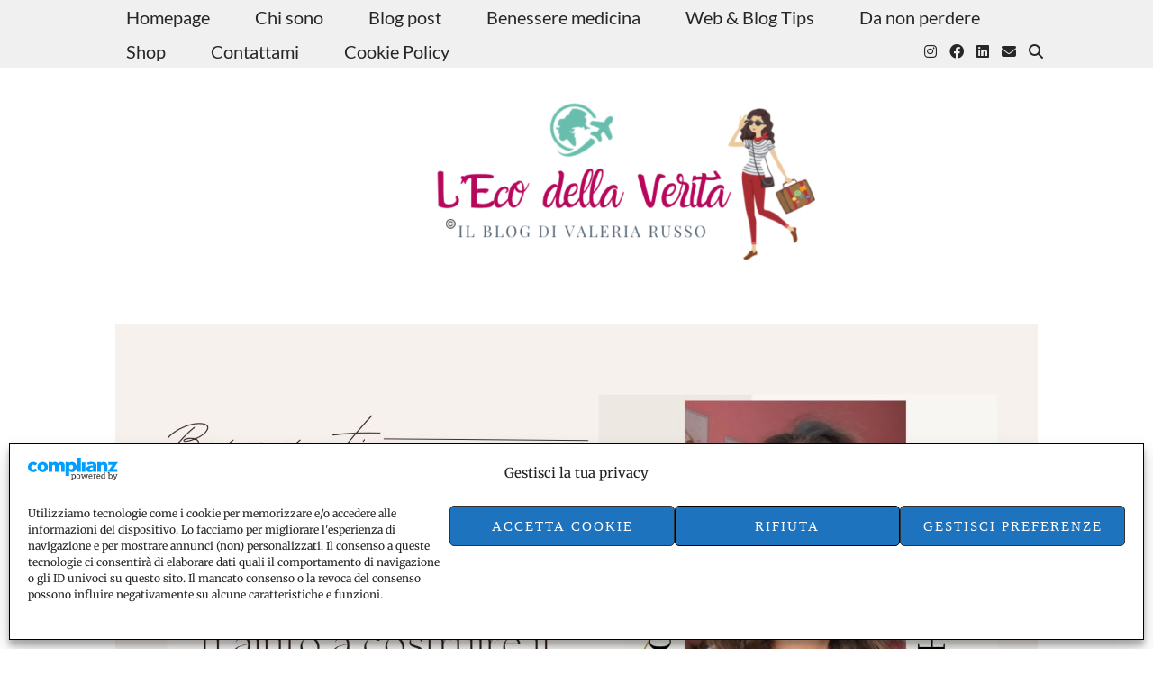

--- FILE ---
content_type: text/html; charset=UTF-8
request_url: https://www.lecodellaverita.it/napoli-in-fiore-anche-se-piove/
body_size: 31363
content:
<!DOCTYPE html>
<html lang="it-IT">
<head>
	<meta charset="UTF-8">
	<meta name="viewport" content="width=device-width, initial-scale=1, maximum-scale=5">	<meta name='robots' content='index, follow, max-image-preview:large, max-snippet:-1, max-video-preview:-1' />

	<!-- This site is optimized with the Yoast SEO plugin v26.8 - https://yoast.com/product/yoast-seo-wordpress/ -->
	<title>Napoli in fiore anche se fuori piove: piazza Dante abbracciata dai colori</title>
	<meta name="description" content="Napoli in fiore è stata accolta in Piazza Dante con grande entusiasmo dai napoletani e turisti incuriositi dalla magia dei colori e dal profumo dei limoni" />
	<link rel="canonical" href="https://www.lecodellaverita.it/napoli-in-fiore-anche-se-piove/" />
	<meta property="og:locale" content="it_IT" />
	<meta property="og:type" content="article" />
	<meta property="og:title" content="Napoli in fiore anche se fuori piove: piazza Dante abbracciata dai colori" />
	<meta property="og:description" content="Napoli in fiore è stata accolta in Piazza Dante con grande entusiasmo dai napoletani e turisti incuriositi dalla magia dei colori e dal profumo dei limoni" />
	<meta property="og:url" content="https://www.lecodellaverita.it/napoli-in-fiore-anche-se-piove/" />
	<meta property="og:site_name" content="L&#039;eco della verit&agrave;" />
	<meta property="article:publisher" content="https://www.facebook.com/leco.dellaverita/" />
	<meta property="article:author" content="https://www.facebook.com/leco.dellaverita/" />
	<meta property="article:published_time" content="2019-05-28T15:56:09+00:00" />
	<meta property="article:modified_time" content="2021-01-07T15:36:59+00:00" />
	<meta property="og:image" content="https://www.lecodellaverita.it/wp-content/uploads/2019/05/napoli-in-fiore-piazza-dante.png" />
	<meta property="og:image:width" content="712" />
	<meta property="og:image:height" content="400" />
	<meta property="og:image:type" content="image/png" />
	<meta name="author" content="Valeria Russo" />
	<meta name="twitter:card" content="summary_large_image" />
	<meta name="twitter:creator" content="@ValeriaRusso2" />
	<meta name="twitter:site" content="@ValeriaRusso2" />
	<meta name="twitter:label1" content="Scritto da" />
	<meta name="twitter:data1" content="Valeria Russo" />
	<meta name="twitter:label2" content="Tempo di lettura stimato" />
	<meta name="twitter:data2" content="3 minuti" />
	<!-- / Yoast SEO plugin. -->


<link rel='dns-prefetch' href='//cdnjs.cloudflare.com' />
<link rel='dns-prefetch' href='//pipdigz.co.uk' />
<link rel='dns-prefetch' href='//fonts.bunny.net' />
<link rel="alternate" type="application/rss+xml" title="L&#039;eco della verit&agrave; &raquo; Feed" href="https://www.lecodellaverita.it/feed/" />
<link rel="alternate" type="application/rss+xml" title="L&#039;eco della verit&agrave; &raquo; Feed dei commenti" href="https://www.lecodellaverita.it/comments/feed/" />
<link rel="alternate" type="application/rss+xml" title="L&#039;eco della verit&agrave; &raquo; Napoli in fiore anche se piove Feed dei commenti" href="https://www.lecodellaverita.it/napoli-in-fiore-anche-se-piove/feed/" />
<link rel="alternate" title="oEmbed (JSON)" type="application/json+oembed" href="https://www.lecodellaverita.it/wp-json/oembed/1.0/embed?url=https%3A%2F%2Fwww.lecodellaverita.it%2Fnapoli-in-fiore-anche-se-piove%2F" />
<link rel="alternate" title="oEmbed (XML)" type="text/xml+oembed" href="https://www.lecodellaverita.it/wp-json/oembed/1.0/embed?url=https%3A%2F%2Fwww.lecodellaverita.it%2Fnapoli-in-fiore-anche-se-piove%2F&#038;format=xml" />
		<style>
			.lazyload,
			.lazyloading {
				max-width: 100%;
			}
		</style>
		<style id='wp-img-auto-sizes-contain-inline-css' type='text/css'>
img:is([sizes=auto i],[sizes^="auto," i]){contain-intrinsic-size:3000px 1500px}
/*# sourceURL=wp-img-auto-sizes-contain-inline-css */
</style>
<link rel='stylesheet' id='atomic-blocks-fontawesome-css' href='https://www.lecodellaverita.it/wp-content/plugins/atomic-blocks/dist/assets/fontawesome/css/all.min.css' type='text/css' media='all' />
<link rel='stylesheet' id='wp-block-library-css' href='https://www.lecodellaverita.it/wp-includes/css/dist/block-library/style.min.css' type='text/css' media='all' />
<style id='classic-theme-styles-inline-css' type='text/css'>
/*! This file is auto-generated */
.wp-block-button__link{color:#fff;background-color:#32373c;border-radius:9999px;box-shadow:none;text-decoration:none;padding:calc(.667em + 2px) calc(1.333em + 2px);font-size:1.125em}.wp-block-file__button{background:#32373c;color:#fff;text-decoration:none}
/*# sourceURL=/wp-includes/css/classic-themes.min.css */
</style>
<link rel='stylesheet' id='ugb-style-css-v2-css' href='https://www.lecodellaverita.it/wp-content/plugins/stackable-ultimate-gutenberg-blocks/dist/deprecated/frontend_blocks_deprecated_v2.css' type='text/css' media='all' />
<style id='ugb-style-css-v2-inline-css' type='text/css'>
:root {--stk-block-width-default-detected: 1440px;}
:root {
			--content-width: 1440px;
		}
/*# sourceURL=ugb-style-css-v2-inline-css */
</style>
<link rel='stylesheet' id='atomic-blocks-style-css-css' href='https://www.lecodellaverita.it/wp-content/plugins/atomic-blocks/dist/blocks.style.build.css' type='text/css' media='all' />
<style id='global-styles-inline-css' type='text/css'>
:root{--wp--preset--aspect-ratio--square: 1;--wp--preset--aspect-ratio--4-3: 4/3;--wp--preset--aspect-ratio--3-4: 3/4;--wp--preset--aspect-ratio--3-2: 3/2;--wp--preset--aspect-ratio--2-3: 2/3;--wp--preset--aspect-ratio--16-9: 16/9;--wp--preset--aspect-ratio--9-16: 9/16;--wp--preset--color--black: #000000;--wp--preset--color--cyan-bluish-gray: #abb8c3;--wp--preset--color--white: #ffffff;--wp--preset--color--pale-pink: #f78da7;--wp--preset--color--vivid-red: #cf2e2e;--wp--preset--color--luminous-vivid-orange: #ff6900;--wp--preset--color--luminous-vivid-amber: #fcb900;--wp--preset--color--light-green-cyan: #7bdcb5;--wp--preset--color--vivid-green-cyan: #00d084;--wp--preset--color--pale-cyan-blue: #8ed1fc;--wp--preset--color--vivid-cyan-blue: #0693e3;--wp--preset--color--vivid-purple: #9b51e0;--wp--preset--gradient--vivid-cyan-blue-to-vivid-purple: linear-gradient(135deg,rgb(6,147,227) 0%,rgb(155,81,224) 100%);--wp--preset--gradient--light-green-cyan-to-vivid-green-cyan: linear-gradient(135deg,rgb(122,220,180) 0%,rgb(0,208,130) 100%);--wp--preset--gradient--luminous-vivid-amber-to-luminous-vivid-orange: linear-gradient(135deg,rgb(252,185,0) 0%,rgb(255,105,0) 100%);--wp--preset--gradient--luminous-vivid-orange-to-vivid-red: linear-gradient(135deg,rgb(255,105,0) 0%,rgb(207,46,46) 100%);--wp--preset--gradient--very-light-gray-to-cyan-bluish-gray: linear-gradient(135deg,rgb(238,238,238) 0%,rgb(169,184,195) 100%);--wp--preset--gradient--cool-to-warm-spectrum: linear-gradient(135deg,rgb(74,234,220) 0%,rgb(151,120,209) 20%,rgb(207,42,186) 40%,rgb(238,44,130) 60%,rgb(251,105,98) 80%,rgb(254,248,76) 100%);--wp--preset--gradient--blush-light-purple: linear-gradient(135deg,rgb(255,206,236) 0%,rgb(152,150,240) 100%);--wp--preset--gradient--blush-bordeaux: linear-gradient(135deg,rgb(254,205,165) 0%,rgb(254,45,45) 50%,rgb(107,0,62) 100%);--wp--preset--gradient--luminous-dusk: linear-gradient(135deg,rgb(255,203,112) 0%,rgb(199,81,192) 50%,rgb(65,88,208) 100%);--wp--preset--gradient--pale-ocean: linear-gradient(135deg,rgb(255,245,203) 0%,rgb(182,227,212) 50%,rgb(51,167,181) 100%);--wp--preset--gradient--electric-grass: linear-gradient(135deg,rgb(202,248,128) 0%,rgb(113,206,126) 100%);--wp--preset--gradient--midnight: linear-gradient(135deg,rgb(2,3,129) 0%,rgb(40,116,252) 100%);--wp--preset--font-size--small: 13px;--wp--preset--font-size--medium: 20px;--wp--preset--font-size--large: 36px;--wp--preset--font-size--x-large: 42px;--wp--preset--spacing--20: 0.44rem;--wp--preset--spacing--30: 0.67rem;--wp--preset--spacing--40: 1rem;--wp--preset--spacing--50: 1.5rem;--wp--preset--spacing--60: 2.25rem;--wp--preset--spacing--70: 3.38rem;--wp--preset--spacing--80: 5.06rem;--wp--preset--shadow--natural: 6px 6px 9px rgba(0, 0, 0, 0.2);--wp--preset--shadow--deep: 12px 12px 50px rgba(0, 0, 0, 0.4);--wp--preset--shadow--sharp: 6px 6px 0px rgba(0, 0, 0, 0.2);--wp--preset--shadow--outlined: 6px 6px 0px -3px rgb(255, 255, 255), 6px 6px rgb(0, 0, 0);--wp--preset--shadow--crisp: 6px 6px 0px rgb(0, 0, 0);}:where(.is-layout-flex){gap: 0.5em;}:where(.is-layout-grid){gap: 0.5em;}body .is-layout-flex{display: flex;}.is-layout-flex{flex-wrap: wrap;align-items: center;}.is-layout-flex > :is(*, div){margin: 0;}body .is-layout-grid{display: grid;}.is-layout-grid > :is(*, div){margin: 0;}:where(.wp-block-columns.is-layout-flex){gap: 2em;}:where(.wp-block-columns.is-layout-grid){gap: 2em;}:where(.wp-block-post-template.is-layout-flex){gap: 1.25em;}:where(.wp-block-post-template.is-layout-grid){gap: 1.25em;}.has-black-color{color: var(--wp--preset--color--black) !important;}.has-cyan-bluish-gray-color{color: var(--wp--preset--color--cyan-bluish-gray) !important;}.has-white-color{color: var(--wp--preset--color--white) !important;}.has-pale-pink-color{color: var(--wp--preset--color--pale-pink) !important;}.has-vivid-red-color{color: var(--wp--preset--color--vivid-red) !important;}.has-luminous-vivid-orange-color{color: var(--wp--preset--color--luminous-vivid-orange) !important;}.has-luminous-vivid-amber-color{color: var(--wp--preset--color--luminous-vivid-amber) !important;}.has-light-green-cyan-color{color: var(--wp--preset--color--light-green-cyan) !important;}.has-vivid-green-cyan-color{color: var(--wp--preset--color--vivid-green-cyan) !important;}.has-pale-cyan-blue-color{color: var(--wp--preset--color--pale-cyan-blue) !important;}.has-vivid-cyan-blue-color{color: var(--wp--preset--color--vivid-cyan-blue) !important;}.has-vivid-purple-color{color: var(--wp--preset--color--vivid-purple) !important;}.has-black-background-color{background-color: var(--wp--preset--color--black) !important;}.has-cyan-bluish-gray-background-color{background-color: var(--wp--preset--color--cyan-bluish-gray) !important;}.has-white-background-color{background-color: var(--wp--preset--color--white) !important;}.has-pale-pink-background-color{background-color: var(--wp--preset--color--pale-pink) !important;}.has-vivid-red-background-color{background-color: var(--wp--preset--color--vivid-red) !important;}.has-luminous-vivid-orange-background-color{background-color: var(--wp--preset--color--luminous-vivid-orange) !important;}.has-luminous-vivid-amber-background-color{background-color: var(--wp--preset--color--luminous-vivid-amber) !important;}.has-light-green-cyan-background-color{background-color: var(--wp--preset--color--light-green-cyan) !important;}.has-vivid-green-cyan-background-color{background-color: var(--wp--preset--color--vivid-green-cyan) !important;}.has-pale-cyan-blue-background-color{background-color: var(--wp--preset--color--pale-cyan-blue) !important;}.has-vivid-cyan-blue-background-color{background-color: var(--wp--preset--color--vivid-cyan-blue) !important;}.has-vivid-purple-background-color{background-color: var(--wp--preset--color--vivid-purple) !important;}.has-black-border-color{border-color: var(--wp--preset--color--black) !important;}.has-cyan-bluish-gray-border-color{border-color: var(--wp--preset--color--cyan-bluish-gray) !important;}.has-white-border-color{border-color: var(--wp--preset--color--white) !important;}.has-pale-pink-border-color{border-color: var(--wp--preset--color--pale-pink) !important;}.has-vivid-red-border-color{border-color: var(--wp--preset--color--vivid-red) !important;}.has-luminous-vivid-orange-border-color{border-color: var(--wp--preset--color--luminous-vivid-orange) !important;}.has-luminous-vivid-amber-border-color{border-color: var(--wp--preset--color--luminous-vivid-amber) !important;}.has-light-green-cyan-border-color{border-color: var(--wp--preset--color--light-green-cyan) !important;}.has-vivid-green-cyan-border-color{border-color: var(--wp--preset--color--vivid-green-cyan) !important;}.has-pale-cyan-blue-border-color{border-color: var(--wp--preset--color--pale-cyan-blue) !important;}.has-vivid-cyan-blue-border-color{border-color: var(--wp--preset--color--vivid-cyan-blue) !important;}.has-vivid-purple-border-color{border-color: var(--wp--preset--color--vivid-purple) !important;}.has-vivid-cyan-blue-to-vivid-purple-gradient-background{background: var(--wp--preset--gradient--vivid-cyan-blue-to-vivid-purple) !important;}.has-light-green-cyan-to-vivid-green-cyan-gradient-background{background: var(--wp--preset--gradient--light-green-cyan-to-vivid-green-cyan) !important;}.has-luminous-vivid-amber-to-luminous-vivid-orange-gradient-background{background: var(--wp--preset--gradient--luminous-vivid-amber-to-luminous-vivid-orange) !important;}.has-luminous-vivid-orange-to-vivid-red-gradient-background{background: var(--wp--preset--gradient--luminous-vivid-orange-to-vivid-red) !important;}.has-very-light-gray-to-cyan-bluish-gray-gradient-background{background: var(--wp--preset--gradient--very-light-gray-to-cyan-bluish-gray) !important;}.has-cool-to-warm-spectrum-gradient-background{background: var(--wp--preset--gradient--cool-to-warm-spectrum) !important;}.has-blush-light-purple-gradient-background{background: var(--wp--preset--gradient--blush-light-purple) !important;}.has-blush-bordeaux-gradient-background{background: var(--wp--preset--gradient--blush-bordeaux) !important;}.has-luminous-dusk-gradient-background{background: var(--wp--preset--gradient--luminous-dusk) !important;}.has-pale-ocean-gradient-background{background: var(--wp--preset--gradient--pale-ocean) !important;}.has-electric-grass-gradient-background{background: var(--wp--preset--gradient--electric-grass) !important;}.has-midnight-gradient-background{background: var(--wp--preset--gradient--midnight) !important;}.has-small-font-size{font-size: var(--wp--preset--font-size--small) !important;}.has-medium-font-size{font-size: var(--wp--preset--font-size--medium) !important;}.has-large-font-size{font-size: var(--wp--preset--font-size--large) !important;}.has-x-large-font-size{font-size: var(--wp--preset--font-size--x-large) !important;}
:where(.wp-block-post-template.is-layout-flex){gap: 1.25em;}:where(.wp-block-post-template.is-layout-grid){gap: 1.25em;}
:where(.wp-block-term-template.is-layout-flex){gap: 1.25em;}:where(.wp-block-term-template.is-layout-grid){gap: 1.25em;}
:where(.wp-block-columns.is-layout-flex){gap: 2em;}:where(.wp-block-columns.is-layout-grid){gap: 2em;}
:root :where(.wp-block-pullquote){font-size: 1.5em;line-height: 1.6;}
/*# sourceURL=global-styles-inline-css */
</style>
<link rel='stylesheet' id='cmplz-general-css' href='https://www.lecodellaverita.it/wp-content/plugins/complianz-gdpr-premium/assets/css/cookieblocker.min.css' type='text/css' media='all' />
<link rel='stylesheet' id='ez-toc-css' href='https://www.lecodellaverita.it/wp-content/plugins/easy-table-of-contents/assets/css/screen.min.css' type='text/css' media='all' />
<style id='ez-toc-inline-css' type='text/css'>
div#ez-toc-container .ez-toc-title {font-size: 120%;}div#ez-toc-container .ez-toc-title {font-weight: 500;}div#ez-toc-container ul li , div#ez-toc-container ul li a {font-size: 95%;}div#ez-toc-container ul li , div#ez-toc-container ul li a {font-weight: 500;}div#ez-toc-container nav ul ul li {font-size: 90%;}div#ez-toc-container {background: #fff;border: 1px solid #f9007c;}div#ez-toc-container p.ez-toc-title , #ez-toc-container .ez_toc_custom_title_icon , #ez-toc-container .ez_toc_custom_toc_icon {color: #d13085;}div#ez-toc-container ul.ez-toc-list a {color: #d13085;}div#ez-toc-container ul.ez-toc-list a:hover {color: #ff7c9f;}div#ez-toc-container ul.ez-toc-list a:visited {color: #ff7c9f;}.ez-toc-counter nav ul li a::before {color: ;}.ez-toc-box-title {font-weight: bold; margin-bottom: 10px; text-align: center; text-transform: uppercase; letter-spacing: 1px; color: #666; padding-bottom: 5px;position:absolute;top:-4%;left:5%;background-color: inherit;transition: top 0.3s ease;}.ez-toc-box-title.toc-closed {top:-25%;}
.ez-toc-container-direction {direction: ltr;}.ez-toc-counter ul{counter-reset: item ;}.ez-toc-counter nav ul li a::before {content: counters(item, '.', decimal) '. ';display: inline-block;counter-increment: item;flex-grow: 0;flex-shrink: 0;margin-right: .2em; float: left; }.ez-toc-widget-direction {direction: ltr;}.ez-toc-widget-container ul{counter-reset: item ;}.ez-toc-widget-container nav ul li a::before {content: counters(item, '.', decimal) '. ';display: inline-block;counter-increment: item;flex-grow: 0;flex-shrink: 0;margin-right: .2em; float: left; }
/*# sourceURL=ez-toc-inline-css */
</style>
<link rel='stylesheet' id='p3-core-responsive-css' href='https://pipdigz.co.uk/p3/css/core_resp.css' type='text/css' media='all' />
<link rel='stylesheet' id='pipdig-header-font-css' href='https://pipdigz.co.uk/fonts/1ds3fohoootrgs5dfjsdfva8lld/style.css' type='text/css' media='all' />
<link rel='stylesheet' id='pipdig-fonts-css' href='https://fonts.bunny.net/css?family=Playfair+Display+SC|Montserrat|Lato:400,400i,700,700i|Merriweather:400,400i,700,700i' type='text/css' media='all' />
<link rel='stylesheet' id='pipdig-style-css' href='https://www.lecodellaverita.it/wp-content/themes/pipdig-cultureshock/style.css' type='text/css' media='all' />
<link rel='stylesheet' id='pipdig-responsive-css' href='https://www.lecodellaverita.it/wp-content/themes/pipdig-cultureshock/css/responsive.css' type='text/css' media='all' />
<style id='wcw-inlinecss-inline-css' type='text/css'>
 .widget_wpcategorieswidget ul.children{display:none;} .widget_wp_categories_widget{background:#fff; position:relative;}.widget_wp_categories_widget h2,.widget_wpcategorieswidget h2{color:#4a5f6d;font-size:20px;font-weight:400;margin:0 0 25px;line-height:24px;text-transform:uppercase}.widget_wp_categories_widget ul li,.widget_wpcategorieswidget ul li{font-size: 16px; margin: 0px; border-bottom: 1px dashed #f0f0f0; position: relative; list-style-type: none; line-height: 35px;}.widget_wp_categories_widget ul li:last-child,.widget_wpcategorieswidget ul li:last-child{border:none;}.widget_wp_categories_widget ul li a,.widget_wpcategorieswidget ul li a{display:inline-block;color:#007acc;transition:all .5s ease;-webkit-transition:all .5s ease;-ms-transition:all .5s ease;-moz-transition:all .5s ease;text-decoration:none;}.widget_wp_categories_widget ul li a:hover,.widget_wp_categories_widget ul li.active-cat a,.widget_wp_categories_widget ul li.active-cat span.post-count,.widget_wpcategorieswidget ul li a:hover,.widget_wpcategorieswidget ul li.active-cat a,.widget_wpcategorieswidget ul li.active-cat span.post-count{color:#ee546c}.widget_wp_categories_widget ul li span.post-count,.widget_wpcategorieswidget ul li span.post-count{height: 30px; min-width: 35px; text-align: center; background: #fff; color: #605f5f; border-radius: 5px; box-shadow: inset 2px 1px 3px rgba(0, 122, 204,.1); top: 0px; float: right; margin-top: 2px;}li.cat-item.cat-have-child > span.post-count{float:inherit;}li.cat-item.cat-item-7.cat-have-child { background: #f8f9fa; }li.cat-item.cat-have-child > span.post-count:before { content: "("; }li.cat-item.cat-have-child > span.post-count:after { content: ")"; }.cat-have-child.open-m-menu ul.children li { border-top: 1px solid #d8d8d8;border-bottom:none;}li.cat-item.cat-have-child:after{ position: absolute; right: 8px; top: 8px; background-image: url([data-uri]); content: ""; width: 18px; height: 18px;transform: rotate(270deg);}ul.children li.cat-item.cat-have-child:after{content:"";background-image: none;}.cat-have-child ul.children {display: none; z-index: 9; width: auto; position: relative; margin: 0px; padding: 0px; margin-top: 0px; padding-top: 10px; padding-bottom: 10px; list-style: none; text-align: left; background:  #f8f9fa; padding-left: 5px;}.widget_wp_categories_widget ul li ul.children li,.widget_wpcategorieswidget ul li ul.children li { border-bottom: 1px solid #fff; padding-right: 5px; }.cat-have-child.open-m-menu ul.children{display:block;}li.cat-item.cat-have-child.open-m-menu:after{transform: rotate(0deg);}.widget_wp_categories_widget > li.product_cat,.widget_wpcategorieswidget > li.product_cat {list-style: none;}.widget_wp_categories_widget > ul,.widget_wpcategorieswidget > ul {padding: 0px;}.widget_wp_categories_widget > ul li ul ,.widget_wpcategorieswidget > ul li ul {padding-left: 15px;} .wcwpro-list{padding: 0 15px;}
/*# sourceURL=wcw-inlinecss-inline-css */
</style>
<link rel='stylesheet' id='sab-font-css' href='https://fonts.bunny.net/css?family=Open+Sans:400,700,400italic,700italic|PT+Sans+Caption:400,700,400italic,700italic&#038;subset=latin' type='text/css' media='all' />
<script type="text/javascript" src="https://www.lecodellaverita.it/wp-includes/js/jquery/jquery.min.js" id="jquery-core-js"></script>
<script type="text/javascript" id="jquery-core-js-after">
/* <![CDATA[ */
jQuery(document).ready(function($){ jQuery('li.cat-item:has(ul.children)').addClass('cat-have-child'); jQuery('.cat-have-child').removeClass('open-m-menu');jQuery('li.cat-have-child > a').click(function(){window.location.href=jQuery(this).attr('href');return false;});jQuery('li.cat-have-child').click(function(){

		var li_parentdiv = jQuery(this).parent().parent().parent().attr('class');
			if(jQuery(this).hasClass('open-m-menu')){jQuery('.cat-have-child').removeClass('open-m-menu');}else{jQuery('.cat-have-child').removeClass('open-m-menu');jQuery(this).addClass('open-m-menu');}});});
//# sourceURL=jquery-core-js-after
/* ]]> */
</script>
<script type="text/javascript" src="https://www.lecodellaverita.it/wp-includes/js/jquery/jquery-migrate.min.js" id="jquery-migrate-js"></script>
<script type="text/javascript" id="ugb-block-frontend-js-v2-js-extra">
/* <![CDATA[ */
var stackable = {"restUrl":"https://www.lecodellaverita.it/wp-json/"};
//# sourceURL=ugb-block-frontend-js-v2-js-extra
/* ]]> */
</script>
<script type="text/javascript" src="https://www.lecodellaverita.it/wp-content/plugins/stackable-ultimate-gutenberg-blocks/dist/deprecated/frontend_blocks_deprecated_v2.js" id="ugb-block-frontend-js-v2-js"></script>
<link rel="https://api.w.org/" href="https://www.lecodellaverita.it/wp-json/" /><link rel="alternate" title="JSON" type="application/json" href="https://www.lecodellaverita.it/wp-json/wp/v2/posts/6629" /><link rel="EditURI" type="application/rsd+xml" title="RSD" href="https://www.lecodellaverita.it/xmlrpc.php?rsd" />
<meta name="generator" content="WordPress 6.9" />
<link rel='shortlink' href='https://www.lecodellaverita.it/?p=6629' />
<meta name="generator" content="Redux 4.5.10" />

<!-- This site is optimized with the Schema plugin v1.7.9.6 - https://schema.press -->
<script type="application/ld+json">[{"@context":"http:\/\/schema.org\/","@type":"WPHeader","url":"https:\/\/www.lecodellaverita.it\/napoli-in-fiore-anche-se-piove\/","headline":"Napoli in fiore anche se piove","description":"A Napoli continua a piovere, incessantemente. La primavera si fa attendere! Eppure, nemmeno la pioggia ha fatto desistere..."},{"@context":"http:\/\/schema.org\/","@type":"WPFooter","url":"https:\/\/www.lecodellaverita.it\/napoli-in-fiore-anche-se-piove\/","headline":"Napoli in fiore anche se piove","description":"A Napoli continua a piovere, incessantemente. La primavera si fa attendere! Eppure, nemmeno la pioggia ha fatto desistere...","copyrightYear":"2019"}]</script>



<!-- This site is optimized with the Schema plugin v1.7.9.6 - https://schema.press -->
<script type="application/ld+json">{"@context":"https:\/\/schema.org\/","@type":"BlogPosting","mainEntityOfPage":{"@type":"WebPage","@id":"https:\/\/www.lecodellaverita.it\/napoli-in-fiore-anche-se-piove\/"},"url":"https:\/\/www.lecodellaverita.it\/napoli-in-fiore-anche-se-piove\/","headline":"Napoli in fiore anche se piove","datePublished":"2019-05-28T17:56:09+02:00","dateModified":"2021-01-07T16:36:59+01:00","publisher":{"@type":"Organization","@id":"https:\/\/www.lecodellaverita.it\/#organization","name":"L’ Eco della Verità - Valeria Russo Blogger Coach","logo":{"@type":"ImageObject","url":"https:\/\/www.lecodellaverita.it\/wp-content\/uploads\/2021\/01\/EC3D3AEF-1AC0-4764-894C-88B0A9D6B782.png","width":600,"height":60}},"image":{"@type":"ImageObject","url":"https:\/\/www.lecodellaverita.it\/wp-content\/uploads\/2019\/05\/napoli-in-fiore-piazza-dante.png","width":712,"height":400},"articleSection":"Curiosità","description":"A Napoli continua a piovere, incessantemente. La primavera si fa attendere! Eppure, nemmeno la pioggia ha fatto desistere le migliaia di visitatori che lo scorso weekend hanno fatto visita al villaggio floreale di Piazza Dante per la prima edizione di Napoli in fiore, organizzato da SGP eventi e promossa","author":{"@type":"Person","name":"Valeria Russo","url":"https:\/\/www.lecodellaverita.it\/author\/valeria\/","description":"Giornalista Pubblicista&#8230;“curiosa al punto giusto”. Amante dei viaggi e della cucina. Come reporter ha esordito sul quotidiano Il Roma nel novembre del 2007. Ha collaborato con testate on line come: NapoliVillage.it, Julie News, NapoliToday.it, il Mattino, HuffPost, Blasting News. E&#8217; sempre “on the road” a caccia di verità!\n","image":{"@type":"ImageObject","url":"https:\/\/secure.gravatar.com\/avatar\/68eb4d83df5371a13e694590cc97a0a003a2ca0ce23c0e4a949ffef81ffd263a?s=96&d=mm&r=g","height":96,"width":96},"sameAs":["https:\/\/www.lecodellaverita.it","https:\/\/plus.google.com\/u\/0\/103149017671448703350","https:\/\/www.facebook.com\/leco.dellaverita\/"]}}</script>

<script type="text/javascript">
(function(url){
	if(/(?:Chrome\/26\.0\.1410\.63 Safari\/537\.31|WordfenceTestMonBot)/.test(navigator.userAgent)){ return; }
	var addEvent = function(evt, handler) {
		if (window.addEventListener) {
			document.addEventListener(evt, handler, false);
		} else if (window.attachEvent) {
			document.attachEvent('on' + evt, handler);
		}
	};
	var removeEvent = function(evt, handler) {
		if (window.removeEventListener) {
			document.removeEventListener(evt, handler, false);
		} else if (window.detachEvent) {
			document.detachEvent('on' + evt, handler);
		}
	};
	var evts = 'contextmenu dblclick drag dragend dragenter dragleave dragover dragstart drop keydown keypress keyup mousedown mousemove mouseout mouseover mouseup mousewheel scroll'.split(' ');
	var logHuman = function() {
		if (window.wfLogHumanRan) { return; }
		window.wfLogHumanRan = true;
		var wfscr = document.createElement('script');
		wfscr.type = 'text/javascript';
		wfscr.async = true;
		wfscr.src = url + '&r=' + Math.random();
		(document.getElementsByTagName('head')[0]||document.getElementsByTagName('body')[0]).appendChild(wfscr);
		for (var i = 0; i < evts.length; i++) {
			removeEvent(evts[i], logHuman);
		}
	};
	for (var i = 0; i < evts.length; i++) {
		addEvent(evts[i], logHuman);
	}
})('//www.lecodellaverita.it/?wordfence_lh=1&hid=8394B73C19F9B1605039A2AA254CDC02');
</script>			<style>.cmplz-hidden {
					display: none !important;
				}</style>		<script>
			document.documentElement.className = document.documentElement.className.replace('no-js', 'js');
		</script>
				<style>
			.no-js img.lazyload {
				display: none;
			}

			figure.wp-block-image img.lazyloading {
				min-width: 150px;
			}

			.lazyload,
			.lazyloading {
				--smush-placeholder-width: 100px;
				--smush-placeholder-aspect-ratio: 1/1;
				width: var(--smush-image-width, var(--smush-placeholder-width)) !important;
				aspect-ratio: var(--smush-image-aspect-ratio, var(--smush-placeholder-aspect-ratio)) !important;
			}

						.lazyload, .lazyloading {
				opacity: 0;
			}

			.lazyloaded {
				opacity: 1;
				transition: opacity 400ms;
				transition-delay: 0ms;
			}

					</style>
		<!--noptimize--> <!-- Cust --> <style>.menu-bar ul li a:hover,.menu-bar ul ul li > a:hover,.menu-bar ul ul li:hover > a,.site-footer a:hover{color:#000000}.site-title a{color:#f21a54}.show-author{display:inline}.pipdig-bloglovin-widget{background:#e02f5e}.pipdig-bloglovin-widget{border:1px solid #000000}.pipdig-bloglovin-widget,.wp-bloglovin-widget .pipdigicons{color:#ffffff!important}.site-title {font-size:9px}body{font-size:16px}.entry-title{font-size:20px}.grid-title{height:20px;line-height:20px}@media only screen and (max-width:719px){.grid-title{height:auto}}.widget-title{font-size:15px}.menu-bar ul li a, .slicknav_menu{font-size:20px}.entry-content h1, .entry-content h2, .entry-content h3, .entry-content h4, .entry-content h5, .entry-content h6 {letter-spacing: 0; text-transform: none; font-family: "Lato"}.entry-content .pipdig_p3_related_posts h3, .pipdig_p3_related_posts h3{font-size:14px}.pipdig_p3_related_title a{font-size:14px}.pipdig_meta, .pipdig_cat, .btn, button, input[type="button"], input[type="reset"], input[type="submit"], .entry-meta, .site-main .paging-navigation a, .site-main .post-navigation a, .site-main .post-navigation a, .site-main .post-navigation .meta-nav, .comment-meta, .comment-date, .pipdig-cats, .woocommerce #respond input#submit, .woocommerce a.button, .woocommerce button.button, .woocommerce input.button, .pipdig-slider-cats, .commentz, .p3_share_title {font-size:11px}body{font-family: "Merriweather"}.site-title {text-transform: none; letter-spacing: 0; font-family: "Times New Roman"}.site-description {text-transform: none; letter-spacing: 0; font-family: "Lato"}.site-description {font-size:7px}.widget-title{text-transform: none; letter-spacing: 0; font-family: "Playfair Display SC"}.menu-bar ul li a, .slicknav_menu{text-transform: none; letter-spacing: 0; font-family: "Lato"}.entry-content h2 {font-size:20px}.entry-content h4 {font-size:16px}.menu-bar{text-align:left}</style> <!-- /Cust --> <!--/noptimize--><meta name="generator" content="Elementor 3.34.2; features: additional_custom_breakpoints; settings: css_print_method-external, google_font-enabled, font_display-auto">
			<style>
				.e-con.e-parent:nth-of-type(n+4):not(.e-lazyloaded):not(.e-no-lazyload),
				.e-con.e-parent:nth-of-type(n+4):not(.e-lazyloaded):not(.e-no-lazyload) * {
					background-image: none !important;
				}
				@media screen and (max-height: 1024px) {
					.e-con.e-parent:nth-of-type(n+3):not(.e-lazyloaded):not(.e-no-lazyload),
					.e-con.e-parent:nth-of-type(n+3):not(.e-lazyloaded):not(.e-no-lazyload) * {
						background-image: none !important;
					}
				}
				@media screen and (max-height: 640px) {
					.e-con.e-parent:nth-of-type(n+2):not(.e-lazyloaded):not(.e-no-lazyload),
					.e-con.e-parent:nth-of-type(n+2):not(.e-lazyloaded):not(.e-no-lazyload) * {
						background-image: none !important;
					}
				}
			</style>
			

<!-- This site is optimized with the Schema plugin v1.7.9.6 - https://schema.press -->
<script type="application/ld+json">{
    "@context": "http://schema.org",
    "@type": "BreadcrumbList",
    "itemListElement": [
        {
            "@type": "ListItem",
            "position": 1,
            "item": {
                "@id": "https://www.lecodellaverita.it",
                "name": "Home"
            }
        },
        {
            "@type": "ListItem",
            "position": 2,
            "item": {
                "@id": "https://www.lecodellaverita.it/napoli-in-fiore-anche-se-piove/",
                "name": "Napoli in fiore anche se piove",
                "image": "https://www.lecodellaverita.it/wp-content/uploads/2019/05/napoli-in-fiore-piazza-dante.png"
            }
        }
    ]
}</script>

<link rel="icon" href="https://www.lecodellaverita.it/wp-content/uploads/2021/01/cropped-016F5190-15D0-40AE-BDE4-8C9F2C6B34BE-32x32.png" sizes="32x32" />
<link rel="icon" href="https://www.lecodellaverita.it/wp-content/uploads/2021/01/cropped-016F5190-15D0-40AE-BDE4-8C9F2C6B34BE-192x192.png" sizes="192x192" />
<link rel="apple-touch-icon" href="https://www.lecodellaverita.it/wp-content/uploads/2021/01/cropped-016F5190-15D0-40AE-BDE4-8C9F2C6B34BE-180x180.png" />
<meta name="msapplication-TileImage" content="https://www.lecodellaverita.it/wp-content/uploads/2021/01/cropped-016F5190-15D0-40AE-BDE4-8C9F2C6B34BE-270x270.png" />
		<style type="text/css" id="wp-custom-css">
			.cmplz-cookiebanner {

    text-align: left;

}		</style>
			<!-- p3 navbar icon size -->
	<style>
		.menu-bar ul li.top-socialz a { font-size: 16px !important }
	</style>
	<!-- p3 navbar icon size END -->
	<!-- pipdig p3 custom code head --> <!-- Global site tag (gtag.js) - Google Analytics -->
<script type="text/plain" data-service="google-analytics" data-category="statistics" async data-cmplz-src="https://www.googletagmanager.com/gtag/js?id=G-W360DZXVYW"></script>
<script>
  window.dataLayer = window.dataLayer || [];
  function gtag(){dataLayer.push(arguments);}
  gtag('js', new Date());

  gtag('config', 'G-W360DZXVYW');
</script> <!-- // pipdig p3 custom code head -->	</head>

<body data-rsssl=1 data-cmplz=1 class="wp-singular post-template-default single single-post postid-6629 single-format-standard wp-theme-pipdig-cultureshock elementor-default elementor-kit-10437">
	
	<header class="site-header nopin">
		<div class="clearfix container">
			<div class="site-branding">
					<div class="site-title">
				<a href="https://www.lecodellaverita.it/" title="L&#8217;eco della verit&agrave;" rel="home">
					<img data-pin-nopin="true" src="https://www.lecodellaverita.it/wp-content/uploads/2021/01/EC3D3AEF-1AC0-4764-894C-88B0A9D6B782-e1696493807890.png" alt="L&#8217;eco della verit&agrave;" />
				</a>
			</div>
		
							</div>
		</div>
	</header><!-- .site-header -->

	<div class="site-top">
						<div class="clearfix container">
			<nav class="site-menu">
				<div class="clearfix menu-bar"><ul id="menu-superiore" class="menu"><li id="menu-item-5303" class="menu-item menu-item-type-post_type menu-item-object-page menu-item-has-children menu-item-5303"><a href="https://www.lecodellaverita.it/">Homepage</a>
<ul class="sub-menu">
	<li id="menu-item-7770" class="menu-item menu-item-type-post_type menu-item-object-page menu-item-7770"><a href="https://www.lecodellaverita.it/archivio-articoli/">Archivio articoli</a></li>
</ul>
</li>
<li id="menu-item-6958" class="menu-item menu-item-type-post_type menu-item-object-page menu-item-has-children menu-item-6958"><a href="https://www.lecodellaverita.it/chi-e-valeria-russo-giornalista-e-blogger-napoli/">Chi sono</a>
<ul class="sub-menu">
	<li id="menu-item-835" class="menu-item menu-item-type-post_type menu-item-object-page menu-item-835"><a href="https://www.lecodellaverita.it/perche-leggere-l-eco-della-verita/">Perchè leggere questo blog</a></li>
	<li id="menu-item-9139" class="menu-item menu-item-type-post_type menu-item-object-page menu-item-9139"><a href="https://www.lecodellaverita.it/come-gestire-un-blogla-mia-consulenza-blog-per-avere-risultati/">Consulenza blog</a></li>
	<li id="menu-item-831" class="menu-item menu-item-type-post_type menu-item-object-page menu-item-831"><a href="https://www.lecodellaverita.it/cosa-posso-fare-per-te-consulenza-seorecensioni-web-marketing/">Cosa faccio per te</a></li>
	<li id="menu-item-7920" class="menu-item menu-item-type-post_type menu-item-object-page menu-item-7920"><a href="https://www.lecodellaverita.it/collabora-con-me-con-un-guest-post/">Collabora con me</a></li>
</ul>
</li>
<li id="menu-item-10223" class="menu-item menu-item-type-post_type menu-item-object-page menu-item-has-children menu-item-10223"><a href="https://www.lecodellaverita.it/blog-post/">Blog post</a>
<ul class="sub-menu">
	<li id="menu-item-9341" class="menu-item menu-item-type-taxonomy menu-item-object-category menu-item-9341"><a href="https://www.lecodellaverita.it/viaggi/">Viaggi</a></li>
	<li id="menu-item-9331" class="menu-item menu-item-type-taxonomy menu-item-object-category menu-item-has-children menu-item-9331"><a href="https://www.lecodellaverita.it/lifestyle/">Lifestyle</a>
	<ul class="sub-menu">
		<li id="menu-item-9328" class="menu-item menu-item-type-taxonomy menu-item-object-category menu-item-9328"><a href="https://www.lecodellaverita.it/lifestyle/il-diario-di-una-shoppingomane/">Il diario di una shoppingomane</a></li>
	</ul>
</li>
	<li id="menu-item-9334" class="menu-item menu-item-type-taxonomy menu-item-object-category menu-item-9334"><a href="https://www.lecodellaverita.it/news/pensieri-liberi/">Pensieri liberi</a></li>
	<li id="menu-item-9330" class="menu-item menu-item-type-taxonomy menu-item-object-category menu-item-9330"><a href="https://www.lecodellaverita.it/libri/">Libri</a></li>
	<li id="menu-item-9338" class="menu-item menu-item-type-taxonomy menu-item-object-category menu-item-9338"><a href="https://www.lecodellaverita.it/racconti-storie-e-dicerie/">Racconti, storie e dicerie</a></li>
	<li id="menu-item-9339" class="menu-item menu-item-type-taxonomy menu-item-object-category menu-item-9339"><a href="https://www.lecodellaverita.it/santi-e-beati/">Santi e Beati</a></li>
	<li id="menu-item-9329" class="menu-item menu-item-type-taxonomy menu-item-object-category menu-item-9329"><a href="https://www.lecodellaverita.it/la-voce-delle-donne/">La voce delle donne</a></li>
	<li id="menu-item-9324" class="menu-item menu-item-type-taxonomy menu-item-object-category menu-item-9324"><a href="https://www.lecodellaverita.it/casa-idea-stile/">Casa Idea Stile</a></li>
	<li id="menu-item-9327" class="menu-item menu-item-type-taxonomy menu-item-object-category menu-item-9327"><a href="https://www.lecodellaverita.it/idee-matrimonio/">Idee Matrimonio</a></li>
</ul>
</li>
<li id="menu-item-9323" class="menu-item menu-item-type-taxonomy menu-item-object-category menu-item-has-children menu-item-9323"><a href="https://www.lecodellaverita.it/benessere-medicina/">Benessere medicina</a>
<ul class="sub-menu">
	<li id="menu-item-9471" class="menu-item menu-item-type-taxonomy menu-item-object-category menu-item-9471"><a href="https://www.lecodellaverita.it/benessere-medicina/salute-gambe/">Salute delle gambe</a></li>
	<li id="menu-item-9351" class="menu-item menu-item-type-taxonomy menu-item-object-category menu-item-9351"><a href="https://www.lecodellaverita.it/benessere-medicina/cura-dei-capelli/">Cura dei capelli</a></li>
	<li id="menu-item-9343" class="menu-item menu-item-type-taxonomy menu-item-object-category menu-item-9343"><a href="https://www.lecodellaverita.it/benessere-medicina/metodi-per-dimagrire/">Metodi per dimagrire</a></li>
	<li id="menu-item-9349" class="menu-item menu-item-type-taxonomy menu-item-object-category menu-item-9349"><a href="https://www.lecodellaverita.it/benessere-medicina/problemi-psicologici/">Problemi psicologici</a></li>
	<li id="menu-item-9344" class="menu-item menu-item-type-taxonomy menu-item-object-category menu-item-9344"><a href="https://www.lecodellaverita.it/benessere-medicina/salute-occhi/">Salute occhi</a></li>
	<li id="menu-item-9346" class="menu-item menu-item-type-taxonomy menu-item-object-category menu-item-9346"><a href="https://www.lecodellaverita.it/benessere-medicina/cura-della-pelle/">Cura della pelle</a></li>
</ul>
</li>
<li id="menu-item-9342" class="menu-item menu-item-type-taxonomy menu-item-object-category menu-item-has-children menu-item-9342"><a href="https://www.lecodellaverita.it/web-tips/">Web &#038; Blog Tips</a>
<ul class="sub-menu">
	<li id="menu-item-9432" class="menu-item menu-item-type-taxonomy menu-item-object-category menu-item-9432"><a href="https://www.lecodellaverita.it/web-tips/fotografia-creativa/">Fotografia creativa</a></li>
	<li id="menu-item-9433" class="menu-item menu-item-type-taxonomy menu-item-object-category menu-item-9433"><a href="https://www.lecodellaverita.it/web-tips/instagram-come-funziona/">Instagram come funziona</a></li>
	<li id="menu-item-9740" class="menu-item menu-item-type-taxonomy menu-item-object-category menu-item-9740"><a href="https://www.lecodellaverita.it/web-tips/seo-scrittura/">SEO scrittura</a></li>
</ul>
</li>
<li id="menu-item-9335" class="menu-item menu-item-type-taxonomy menu-item-object-category menu-item-has-children menu-item-9335"><a href="https://www.lecodellaverita.it/news/da-non-perdere/">Da non perdere</a>
<ul class="sub-menu">
	<li id="menu-item-9325" class="menu-item menu-item-type-taxonomy menu-item-object-category current-post-ancestor current-menu-parent current-post-parent menu-item-9325"><a href="https://www.lecodellaverita.it/curiosita/">Curiosità</a></li>
	<li id="menu-item-9336" class="menu-item menu-item-type-taxonomy menu-item-object-category menu-item-9336"><a href="https://www.lecodellaverita.it/news/fatti-e-misfatti/">Fatti e misfatti</a></li>
	<li id="menu-item-9337" class="menu-item menu-item-type-taxonomy menu-item-object-category menu-item-9337"><a href="https://www.lecodellaverita.it/news/segnalazioni/">Segnalazioni</a></li>
	<li id="menu-item-9326" class="menu-item menu-item-type-taxonomy menu-item-object-category menu-item-9326"><a href="https://www.lecodellaverita.it/eventi-enogastronomici/">Eventi enogastronomici</a></li>
	<li id="menu-item-9332" class="menu-item menu-item-type-taxonomy menu-item-object-category menu-item-9332"><a href="https://www.lecodellaverita.it/musica-tv/">Musica &amp; Tv</a></li>
</ul>
</li>
<li id="menu-item-12073" class="menu-item menu-item-type-post_type menu-item-object-page menu-item-12073"><a href="https://www.lecodellaverita.it/shop-servizi-di-blogger-coach-come-avere-un-blog-di-successo/">Shop</a></li>
<li id="menu-item-833" class="menu-item menu-item-type-post_type menu-item-object-page menu-item-833"><a href="https://www.lecodellaverita.it/contattaci/">Contattami</a></li>
<li id="menu-item-11033" class="menu-item menu-item-type-custom menu-item-object-custom menu-item-has-children menu-item-11033"><a href="https://www.lecodellaverita.it/cookie-policy-ue/?cmplz_region_redirect=true">Cookie Policy</a>
<ul class="sub-menu">
	<li id="menu-item-11034" class="menu-item menu-item-type-custom menu-item-object-custom menu-item-11034"><a href="https://www.lecodellaverita.it/dichiarazione-sulla-privacy-ue/?cmplz_region_redirect=true">Dichiarazione sulla Privacy</a></li>
	<li id="menu-item-12052" class="menu-item menu-item-type-post_type menu-item-object-page menu-item-12052"><a href="https://www.lecodellaverita.it/imprint/">Imprint</a></li>
	<li id="menu-item-12053" class="menu-item menu-item-type-post_type menu-item-object-page menu-item-12053"><a href="https://www.lecodellaverita.it/disconoscimento/">Disconoscimento</a></li>
</ul>
</li>
<li class="socialz top-socialz"><a href="https://www.instagram.com/vallu82" target="_blank" rel="nofollow noopener" aria-label="Instagram" title="Instagram"><i class="pipdigicons pipdigicons_fab pipdigicons-instagram"></i></a><a href="https://www.facebook.com/leco.dellaverita/" target="_blank" rel="nofollow noopener" aria-label="Facebook" title="Facebook"><i class="pipdigicons pipdigicons_fab pipdigicons-facebook"></i></a><a href="https://www.linkedin.com/in/valeria-russo-giornalista" target="_blank" rel="nofollow noopener"><i class="pipdigicons pipdigicons_fab pipdigicons-linkedin"></i></a><a href="mailto:valeria.russo@lecodellaverita.it" target="_blank" rel="nofollow noopener" aria-label="Email" title="Email"><i class="pipdigicons pipdigicons-envelope"></i></a><a id="p3_search_btn" class="toggle-search" aria-label="Search" title="Search"><i class="pipdigicons pipdigicons-search"></i></a></li><li class="pipdig_navbar_search"><form role="search" method="get" class="search-form" action="https://www.lecodellaverita.it/">
	<div class="form-group">
		<input type="search" class="form-control" placeholder="Cerca..." value="" name="s" autocomplete="off" minlength="2" required>
	</div>
</form></li></ul></div>			</nav><!-- .site-menu -->
    	</div>
					</div><!-- .site-top -->

			<div id="ad-area-1" class="clearfix container textalign-center">
			<div class="col-xs-12">
				<div id="media_image-22" class="widget-odd widget-last widget-first widget-1 widget widget_media_image"><a href="https://www.lecodellaverita.it/shop-servizi-di-blogger-coach-come-avere-un-blog-di-successo/"><img fetchpriority="high" width="1024" height="576" src="https://www.lecodellaverita.it/wp-content/uploads/2024/08/Beige-and-Brown-Minimalist-Simple-Working-From-Home-Blog-Banner-scaled.jpg" class="image wp-image-12253  attachment-full size-full" alt="blogger coach consulenza" style="max-width: 100%; height: auto;" decoding="async" srcset="https://www.lecodellaverita.it/wp-content/uploads/2024/08/Beige-and-Brown-Minimalist-Simple-Working-From-Home-Blog-Banner-scaled.jpg 1024w, https://www.lecodellaverita.it/wp-content/uploads/2024/08/Beige-and-Brown-Minimalist-Simple-Working-From-Home-Blog-Banner-300x169.jpg 300w, https://www.lecodellaverita.it/wp-content/uploads/2024/08/Beige-and-Brown-Minimalist-Simple-Working-From-Home-Blog-Banner-1440x810.jpg 1440w, https://www.lecodellaverita.it/wp-content/uploads/2024/08/Beige-and-Brown-Minimalist-Simple-Working-From-Home-Blog-Banner-1536x864.jpg 1536w, https://www.lecodellaverita.it/wp-content/uploads/2024/08/Beige-and-Brown-Minimalist-Simple-Working-From-Home-Blog-Banner-2048x1152.jpg 2048w, https://www.lecodellaverita.it/wp-content/uploads/2024/08/Beige-and-Brown-Minimalist-Simple-Working-From-Home-Blog-Banner-800x450.jpg 800w" sizes="(max-width: 1024px) 100vw, 1024px" /></a></div>			</div>
		</div>
		
	<div class="site-main">
	
		
				
			
		<div class="clearfix container">
		
			
			<div id="p3_yoast_breadcrumbs"><span><span><a href="https://www.lecodellaverita.it/">Home</a></span> » <span><a href="https://www.lecodellaverita.it/news/">News</a></span> » <span class="breadcrumb_last" aria-current="page">Napoli in fiore anche se piove</span></span></div>
	<div class="row">

		<div class="col-xs-12 content-area">

		
			<article id="post-6629" class="clearfix post-6629 post type-post status-publish format-standard has-post-thumbnail hentry category-curiosita" >
	
	<header class="entry-header">
					<div class="entry-meta">
				<span class="date-bar-white-bg">
				
					<span class="vcard author show-author">
						<span class="fn">
							<a href="https://www.lecodellaverita.it/author/valeria/" title="Articoli scritti da Valeria Russo" rel="author">Valeria Russo</a>						</span>
						<span class="show-author"></span>
					</span>
					
										
											<span class="main_cat"><a href="https://www.lecodellaverita.it/curiosita/">Curiosità</a></span>
										
										
				</span>
			</div>
				<h1 class="entry-title p_post_titles_font">Napoli in fiore anche se piove</h1>	</header><!-- .entry-header -->

	<div class="clearfix entry-content">
		
				
		
<div class="wp-block-image"><figure class="aligncenter is-resized"><img decoding="async" src="https://www.lecodellaverita.it/wp-content/uploads/2019/05/napoli-in-fiore-piazza-dante.png" alt="kermesse napoli in fiore a piazza dante" class="wp-image-6630" width="690" height="386"/></figure></div>



<p>A Napoli continua a piovere, incessantemente. La <strong><a href="https://www.lecodellaverita.it/primavera-meteoropatica-meglio-vivere-alla-giornata/">primavera</a></strong> si fa attendere! Eppure, nemmeno la pioggia ha fatto desistere le migliaia di visitatori che lo scorso weekend hanno fatto visita al villaggio floreale di <strong>Piazza Dante</strong> per la prima edizione di <strong><em>Napoli in fiore</em></strong>, organizzato da SGP eventi e promossa da <strong>Piazze in fiore</strong> che da 20 anni organizza momenti floreali in tutta la Penisola . Maggio è il mese delle infiorate e anche nel capoluogo partenopeo si è voluto celebrare il potere dei fiori, che mettono di buonumore nonostante le bizze del meteo. </p>



<div id="ez-toc-container" class="ez-toc-v2_0_80 counter-hierarchy ez-toc-counter ez-toc-custom ez-toc-container-direction">
<p class="ez-toc-title" style="cursor:inherit">Indice dei contenuti</p>
<label for="ez-toc-cssicon-toggle-item-697a145e73a31" class="ez-toc-cssicon-toggle-label"><span class=""><span class="eztoc-hide" style="display:none;">Toggle</span><span class="ez-toc-icon-toggle-span"><svg style="fill: #d13085;color:#d13085" xmlns="http://www.w3.org/2000/svg" class="list-377408" width="20px" height="20px" viewBox="0 0 24 24" fill="none"><path d="M6 6H4v2h2V6zm14 0H8v2h12V6zM4 11h2v2H4v-2zm16 0H8v2h12v-2zM4 16h2v2H4v-2zm16 0H8v2h12v-2z" fill="currentColor"></path></svg><svg style="fill: #d13085;color:#d13085" class="arrow-unsorted-368013" xmlns="http://www.w3.org/2000/svg" width="10px" height="10px" viewBox="0 0 24 24" version="1.2" baseProfile="tiny"><path d="M18.2 9.3l-6.2-6.3-6.2 6.3c-.2.2-.3.4-.3.7s.1.5.3.7c.2.2.4.3.7.3h11c.3 0 .5-.1.7-.3.2-.2.3-.5.3-.7s-.1-.5-.3-.7zM5.8 14.7l6.2 6.3 6.2-6.3c.2-.2.3-.5.3-.7s-.1-.5-.3-.7c-.2-.2-.4-.3-.7-.3h-11c-.3 0-.5.1-.7.3-.2.2-.3.5-.3.7s.1.5.3.7z"/></svg></span></span></label><input type="checkbox"  id="ez-toc-cssicon-toggle-item-697a145e73a31"  aria-label="Toggle" /><nav><ul class='ez-toc-list ez-toc-list-level-1 ' ><li class='ez-toc-page-1 ez-toc-heading-level-2'><a class="ez-toc-link ez-toc-heading-1" href="#Napoli_in_fiore_lallegria_dei_colori" >Napoli in fiore l&#8217;allegria dei colori</a><ul class='ez-toc-list-level-3' ><li class='ez-toc-heading-level-3'><a class="ez-toc-link ez-toc-heading-2" href="#Quale_fiore_regalare" >Quale fiore regalare</a><ul class='ez-toc-list-level-4' ><li class='ez-toc-heading-level-4'><a class="ez-toc-link ez-toc-heading-3" href="#Chi_coltiva_fiori_come_antistress" >Chi coltiva fiori come antistress</a><ul class='ez-toc-list-level-5' ><li class='ez-toc-heading-level-5'><a class="ez-toc-link ez-toc-heading-4" href="#Siamo_come_fiori_a_primavera" >Siamo come fiori a primavera</a></li></ul></li></ul></li></ul></li></ul></nav></div>
<h2 class="wp-block-heading"><span class="ez-toc-section" id="Napoli_in_fiore_lallegria_dei_colori"></span>Napoli in fiore l&#8217;allegria dei colori<span class="ez-toc-section-end"></span></h2>



<p>È stato bello passeggiare tra una distesa di rose rosse e gialle, rosa e piante di limoni arrivate direttamente dalla Sicilia. Tra la statua di Dante Alighieri e il Convitto Vittorio Emanuele un grande tappeto- meglio detto Oasi Verde, è stato allestito da Migliore Multiservizi SNC in 100 mq di prato verde- ha accolto curiosi e turisti affascinati dai colori delle fresie e dalla novità di una pianta delle coccole denominata “Toccami”. </p>



<p>La kermesse <strong><em>Napoli in fiore</em></strong> è stata accolta con grande entusiasmo dei napoletani e delle istituzioni, tanto che c’è stato chi ha proposto di trasformare piazza Dante in un appuntamento mensile con il mercato dei fiori. </p>



<ul class="wp-block-gallery columns-3 is-cropped wp-block-gallery-1 is-layout-flex wp-block-gallery-is-layout-flex"><li class="blocks-gallery-item"><figure><img decoding="async" width="1440" height="1920" src="https://www.lecodellaverita.it/wp-content/uploads/2019/05/valeria-russo-a-Napoli-in-fiore-1440x1920.jpg" alt="valeria russo a napoli in fiore" data-id="6633" data-link="https://www.lecodellaverita.it/?attachment_id=6633" class="wp-image-6633" srcset="https://www.lecodellaverita.it/wp-content/uploads/2019/05/valeria-russo-a-Napoli-in-fiore-1440x1920.jpg 1440w, https://www.lecodellaverita.it/wp-content/uploads/2019/05/valeria-russo-a-Napoli-in-fiore-300x400.jpg 300w, https://www.lecodellaverita.it/wp-content/uploads/2019/05/valeria-russo-a-Napoli-in-fiore-800x1067.jpg 800w, https://www.lecodellaverita.it/wp-content/uploads/2019/05/valeria-russo-a-Napoli-in-fiore.jpg 768w" sizes="(max-width: 1440px) 100vw, 1440px" /></figure></li><li class="blocks-gallery-item"><figure><img loading="lazy" decoding="async" width="1440" height="1920" src="https://www.lecodellaverita.it/wp-content/uploads/2019/05/valeria-russo-partecipa-a-napoli-in-fiore-1440x1920.jpg" alt="valeria russo blogger" data-id="6634" data-link="https://www.lecodellaverita.it/?attachment_id=6634" class="wp-image-6634" srcset="https://www.lecodellaverita.it/wp-content/uploads/2019/05/valeria-russo-partecipa-a-napoli-in-fiore-1440x1920.jpg 1440w, https://www.lecodellaverita.it/wp-content/uploads/2019/05/valeria-russo-partecipa-a-napoli-in-fiore-300x400.jpg 300w, https://www.lecodellaverita.it/wp-content/uploads/2019/05/valeria-russo-partecipa-a-napoli-in-fiore-800x1067.jpg 800w, https://www.lecodellaverita.it/wp-content/uploads/2019/05/valeria-russo-partecipa-a-napoli-in-fiore.jpg 768w" sizes="(max-width: 1440px) 100vw, 1440px" /></figure></li><li class="blocks-gallery-item"><figure><img loading="lazy" decoding="async" width="1440" height="1920" src="https://www.lecodellaverita.it/wp-content/uploads/2019/05/piazza-dante-napoli-in-fiore-1440x1920.jpg" alt="piazza dante fiori" data-id="6635" data-link="https://www.lecodellaverita.it/?attachment_id=6635" class="wp-image-6635" srcset="https://www.lecodellaverita.it/wp-content/uploads/2019/05/piazza-dante-napoli-in-fiore-1440x1920.jpg 1440w, https://www.lecodellaverita.it/wp-content/uploads/2019/05/piazza-dante-napoli-in-fiore-300x400.jpg 300w, https://www.lecodellaverita.it/wp-content/uploads/2019/05/piazza-dante-napoli-in-fiore-800x1067.jpg 800w, https://www.lecodellaverita.it/wp-content/uploads/2019/05/piazza-dante-napoli-in-fiore.jpg 768w" sizes="(max-width: 1440px) 100vw, 1440px" /></figure></li></ul>



<h3 class="wp-block-heading"><span class="ez-toc-section" id="Quale_fiore_regalare"></span>Quale fiore regalare <span class="ez-toc-section-end"></span></h3>



<p>I fiori sono esseri viventi molto sensibili, in quanto
risentono delle emozioni di chi li sfiora. Le piante richiedono un grande amore
e una grande attenzione per crescere bene e rigogliose. </p>



<p>Non c’erano solo floricoltori, ma anche apicoltori e artigianato
di qualità, infatti l’obiettivo alla base dell’evento è stato anche la
promozione della filiera a chilometro zero. Consigli su come coltivare le
piante di gigli, fresie, ortensie, tulipani e primule e piante aromatiche sono stati
dispensati agli amanti del pollice verde e a chi si avvicina alla prima volta a
questo hobby intramontabile. </p>



<ul class="wp-block-gallery columns-3 is-cropped wp-block-gallery-2 is-layout-flex wp-block-gallery-is-layout-flex"><li class="blocks-gallery-item"><figure><img loading="lazy" decoding="async" width="1440" height="1920" src="https://www.lecodellaverita.it/wp-content/uploads/2019/05/piante-napoli-1440x1920.jpg" alt="piante a piazza dante" data-id="6636" data-link="https://www.lecodellaverita.it/?attachment_id=6636" class="wp-image-6636" srcset="https://www.lecodellaverita.it/wp-content/uploads/2019/05/piante-napoli-1440x1920.jpg 1440w, https://www.lecodellaverita.it/wp-content/uploads/2019/05/piante-napoli-300x400.jpg 300w, https://www.lecodellaverita.it/wp-content/uploads/2019/05/piante-napoli-800x1067.jpg 800w, https://www.lecodellaverita.it/wp-content/uploads/2019/05/piante-napoli.jpg 768w" sizes="(max-width: 1440px) 100vw, 1440px" /></figure></li><li class="blocks-gallery-item"><figure><img loading="lazy" decoding="async" width="1440" height="1920" src="https://www.lecodellaverita.it/wp-content/uploads/2019/05/limoni-di-sicilia-1440x1920.jpg" alt="limoni di sicilia a piazza dante" data-id="6637" data-link="https://www.lecodellaverita.it/?attachment_id=6637" class="wp-image-6637" srcset="https://www.lecodellaverita.it/wp-content/uploads/2019/05/limoni-di-sicilia-1440x1920.jpg 1440w, https://www.lecodellaverita.it/wp-content/uploads/2019/05/limoni-di-sicilia-300x400.jpg 300w, https://www.lecodellaverita.it/wp-content/uploads/2019/05/limoni-di-sicilia-800x1067.jpg 800w, https://www.lecodellaverita.it/wp-content/uploads/2019/05/limoni-di-sicilia.jpg 768w" sizes="(max-width: 1440px) 100vw, 1440px" /></figure></li><li class="blocks-gallery-item"><figure><img loading="lazy" decoding="async" width="1440" height="1920" src="https://www.lecodellaverita.it/wp-content/uploads/2019/05/napoli-in-fiore-piazza-dante-2-1440x1920.jpg" alt="napoli in fiore a piazza dante" data-id="6638" data-link="https://www.lecodellaverita.it/?attachment_id=6638" class="wp-image-6638" srcset="https://www.lecodellaverita.it/wp-content/uploads/2019/05/napoli-in-fiore-piazza-dante-2-1440x1920.jpg 1440w, https://www.lecodellaverita.it/wp-content/uploads/2019/05/napoli-in-fiore-piazza-dante-2-300x400.jpg 300w, https://www.lecodellaverita.it/wp-content/uploads/2019/05/napoli-in-fiore-piazza-dante-2-800x1067.jpg 800w, https://www.lecodellaverita.it/wp-content/uploads/2019/05/napoli-in-fiore-piazza-dante-2.jpg 768w" sizes="(max-width: 1440px) 100vw, 1440px" /></figure></li></ul>



<h4 class="wp-block-heading"><span class="ez-toc-section" id="Chi_coltiva_fiori_come_antistress"></span>Chi coltiva fiori come antistress<span class="ez-toc-section-end"></span></h4>



<p>Coltivare fiori fa bene all’umore e combatte lo <strong><a href="https://www.lecodellaverita.it/ecco-i-4-segnali-del-tuo-corpo-per-avvisarti-sei-stressato/">stress,</a></strong> un po’ come la pet therapy, anche la flower therapy si dimostra efficace contro sbalzi emotivi e l’insorgere della depressione. Nella relazione con questi esseri intelligenti avviene un mutuo scambio di emozioni positive. </p>



<p>Chi accarezza un fiore ne irrobustisce lo stelo, ma sporcandosi le mani di terra, toccando le radici delle piante si stabilisce un contatto con la natura che riporta l’essere umano al suo habitat e risveglia nel cervello quelle parti sopite che attivano la produzione di buonumore. </p>



<h5 class="wp-block-heading"><span class="ez-toc-section" id="Siamo_come_fiori_a_primavera"></span>Siamo come fiori a primavera<span class="ez-toc-section-end"></span></h5>



<p>Lo sapevate che <strong><em>l’eremophila nivea</em></strong> è nota come <strong><em>pianta delle coccole</em></strong>? Personalmente, nonostante io sia una vera appassionata di giardinaggio, l’ho scoperto grazie a questo colorato weekend. </p>



<p>È denominata “toccami” questa pianta arbustiva apprezzata per il suo fogliame decorativo di colore bianco-argenteo e gradevolmente profumato, adatta alla coltivazione in piena terra e facile anche da allevare in vaso…</p>



<ul class="wp-block-gallery columns-2 is-cropped wp-block-gallery-3 is-layout-flex wp-block-gallery-is-layout-flex"><li class="blocks-gallery-item"><figure><img loading="lazy" decoding="async" width="1440" height="1920" src="https://www.lecodellaverita.it/wp-content/uploads/2019/05/fiori-di-primavera-1440x1920.jpg" alt="fiori di primavera" data-id="6641" data-link="https://www.lecodellaverita.it/?attachment_id=6641" class="wp-image-6641" srcset="https://www.lecodellaverita.it/wp-content/uploads/2019/05/fiori-di-primavera-1440x1920.jpg 1440w, https://www.lecodellaverita.it/wp-content/uploads/2019/05/fiori-di-primavera-300x400.jpg 300w, https://www.lecodellaverita.it/wp-content/uploads/2019/05/fiori-di-primavera-800x1067.jpg 800w, https://www.lecodellaverita.it/wp-content/uploads/2019/05/fiori-di-primavera.jpg 768w" sizes="(max-width: 1440px) 100vw, 1440px" /></figure></li><li class="blocks-gallery-item"><figure><img loading="lazy" decoding="async" width="1440" height="1943" src="https://www.lecodellaverita.it/wp-content/uploads/2019/05/primavera-a-Napoli-1440x1943.jpg" alt="primavera a napoli" data-id="6642" data-link="https://www.lecodellaverita.it/?attachment_id=6642" class="wp-image-6642" srcset="https://www.lecodellaverita.it/wp-content/uploads/2019/05/primavera-a-Napoli-1440x1943.jpg 1440w, https://www.lecodellaverita.it/wp-content/uploads/2019/05/primavera-a-Napoli-300x405.jpg 300w, https://www.lecodellaverita.it/wp-content/uploads/2019/05/primavera-a-Napoli-800x1079.jpg 800w, https://www.lecodellaverita.it/wp-content/uploads/2019/05/primavera-a-Napoli.jpg 759w" sizes="(max-width: 1440px) 100vw, 1440px" /></figure></li><li class="blocks-gallery-item"><figure><img loading="lazy" decoding="async" width="1440" height="992" src="https://www.lecodellaverita.it/wp-content/uploads/2019/05/fiori-napoli-1-1440x992.jpg" alt="fiori napoli" data-id="6643" data-link="https://www.lecodellaverita.it/?attachment_id=6643" class="wp-image-6643" srcset="https://www.lecodellaverita.it/wp-content/uploads/2019/05/fiori-napoli-1-1440x992.jpg 1440w, https://www.lecodellaverita.it/wp-content/uploads/2019/05/fiori-napoli-1-300x207.jpg 300w, https://www.lecodellaverita.it/wp-content/uploads/2019/05/fiori-napoli-1-800x551.jpg 800w, https://www.lecodellaverita.it/wp-content/uploads/2019/05/fiori-napoli-1.jpg 1024w" sizes="(max-width: 1440px) 100vw, 1440px" /></figure></li></ul>



<p>Bellissime le piante di rose che mi hanno avvolta con il
loro intenso profumo e il loro affascinante aspetto rampicante. </p>



<p>La pioggia ci ha stancato, ma dopo una passeggiata in questo meraviglioso giardino urbano mi ha fatto pensare a quella celebre frase di <strong>Mario Andrea Rigoni </strong></p>



<blockquote class="wp-block-quote is-layout-flow wp-block-quote-is-layout-flow"><p>Bellezza delle piante − i soli esseri viventi in questo universo che non producono rumore né rifiuti.</p></blockquote>



<p>Se Piazza Dante avesse un appuntamento fisso con i fiori e i
suoi colori anche la città ne gioverebbe in buonumore ed ossigeno. Non trovate?
</p>
<div class="gsp_post_data" 
	            data-post_type="post" 
	            data-cat="curiosita" 
	            data-modified="120"
	            data-created="1559066169"
	            data-title="Napoli in fiore anche se piove" 
	            data-home="https://www.lecodellaverita.it"></div><div class="saboxplugin-wrap" itemtype="http://schema.org/Person" itemscope itemprop="author"><div class="saboxplugin-tab"><div class="saboxplugin-gravatar"><img loading="lazy" decoding="async" src="https://www.lecodellaverita.it/wp-content/uploads/2025/04/C6CD275D-FE41-4479-8700-EF4200B0690B-scaled-e1745064869318.jpg" width="100"  height="100" alt="valeria_russo_blogger-e-giornalista" itemprop="image"></div><div class="saboxplugin-authorname"><a href="https://www.lecodellaverita.it/author/valeria/" class="vcard author" rel="author"><span class="fn">Valeria Russo</span></a></div><div class="saboxplugin-desc"><div itemprop="description"><p>Giornalista Pubblicista&#8230;“curiosa al punto giusto”. Amante dei viaggi e della cucina. Come reporter ha esordito sul quotidiano Il Roma nel novembre del 2007. Ha collaborato con testate on line come: NapoliVillage.it, Julie News, NapoliToday.it, il Mattino, HuffPost, Blasting News. E&#8217; sempre “on the road” a caccia di verità!</p>
</div></div><div class="clearfix"></div></div></div>		
		<div class="pipdig-post-sig socialz nopin">
										<h6>Follow:</h6>
				<a href="https://twitter.com/ValeriaRusso2" target="_blank" rel="nofollow noopener" aria-label="Twitter" title="Twitter"><i class="pipdigicons pipdigicons_fab pipdigicons-x-twitter"></i></a><a href="https://www.instagram.com/vallu82" target="_blank" rel="nofollow noopener" aria-label="Instagram" title="Instagram"><i class="pipdigicons pipdigicons_fab pipdigicons-instagram"></i></a><a href="https://www.youtube.com/channel/UCd21mNmU4R-nV7M5Fw9pf8w?view_as=subscriber" target="_blank" rel="nofollow noopener" aria-label="YouTube" title="YouTube"><i class="pipdigicons pipdigicons_fab pipdigicons-youtube"></i></a><a href="https://www.facebook.com/leco.dellaverita/" target="_blank" rel="nofollow noopener" aria-label="Facebook" title="Facebook"><i class="pipdigicons pipdigicons_fab pipdigicons-facebook"></i></a><a href="https://www.bloglovin.com/@valeria121" target="_blank" rel="nofollow noopener" aria-label="Bloglovin" title="Bloglovin"><i class="pipdigicons pipdigicons-plus"></i></a><a href="https://www.linkedin.com/in/valeria-russo-giornalista" target="_blank" rel="nofollow noopener"><i class="pipdigicons pipdigicons_fab pipdigicons-linkedin"></i></a><a href="mailto:valeria.russo@lecodellaverita.it" target="_blank" rel="nofollow noopener" aria-label="Email" title="Email"><i class="pipdigicons pipdigicons-envelope"></i></a>					</div>
		
				
		<div class="clearfix"></div><div class="pipdig_p3_related_posts nopin"><h3><span>Leggi anche</span></h3><ul><li><div class="p3_cover_me pipdig_p3_related_thumb pipdig_lazy" data-src="https://www.lecodellaverita.it/wp-content/uploads/2018/03/uova-di-Pasqua.jpg"><a href="https://www.lecodellaverita.it/uova-di-pasqua/" title="Uova di Pasqua, tradizione e simbolismo a caccia di sorprese"><img src="[data-uri]" alt="Uova di Pasqua, tradizione e simbolismo a caccia di sorprese" class="p3_invisible skip-lazy nopin" data-pin-nopin="true"/></a></div><div class="pipdig_p3_related_content"><h4 class="pipdig_p3_related_title p_post_titles_font"><a href="https://www.lecodellaverita.it/uova-di-pasqua/" title="Uova di Pasqua, tradizione e simbolismo a caccia di sorprese">Uova di Pasqua, tradizione e simbolismo a &hellip;</a></h4></div></li><li><div class="p3_cover_me pipdig_p3_related_thumb pipdig_lazy" data-src="https://www.lecodellaverita.it/wp-content/uploads/2018/10/spuzzule-800x450.jpg"><a href="https://www.lecodellaverita.it/spuzzule-napoli-primo-punto-ristoro-creato-dal-riciclo/" title="Spuzzulè, a Napoli il primo punto di ristoro creato dal riciclo"><img src="[data-uri]" alt="Spuzzulè, a Napoli il primo punto di ristoro creato dal riciclo" class="p3_invisible skip-lazy nopin" data-pin-nopin="true"/></a></div><div class="pipdig_p3_related_content"><h4 class="pipdig_p3_related_title p_post_titles_font"><a href="https://www.lecodellaverita.it/spuzzule-napoli-primo-punto-ristoro-creato-dal-riciclo/" title="Spuzzulè, a Napoli il primo punto di ristoro creato dal riciclo">Spuzzulè, a Napoli il primo punto di &hellip;</a></h4></div></li><li><div class="p3_cover_me pipdig_p3_related_thumb pipdig_lazy" data-src="https://www.lecodellaverita.it/wp-content/uploads/2015/09/12063532_10153606859443058_1035231150208675018_n.jpg"><a href="https://www.lecodellaverita.it/super-luna-rossa-da-fiaba-stasera-ultimo-ciak-in-cielo/" title="Super Luna Rossa da fiaba, stasera ultimo ciak in cielo"><img src="[data-uri]" alt="Super Luna Rossa da fiaba, stasera ultimo ciak in cielo" class="p3_invisible skip-lazy nopin" data-pin-nopin="true"/></a></div><div class="pipdig_p3_related_content"><h4 class="pipdig_p3_related_title p_post_titles_font"><a href="https://www.lecodellaverita.it/super-luna-rossa-da-fiaba-stasera-ultimo-ciak-in-cielo/" title="Super Luna Rossa da fiaba, stasera ultimo ciak in cielo">Super Luna Rossa da fiaba, stasera ultimo &hellip;</a></h4></div></li><li><div class="p3_cover_me pipdig_p3_related_thumb pipdig_lazy" data-src="https://www.lecodellaverita.it/wp-content/uploads/2017/10/halloween.jpg"><a href="https://www.lecodellaverita.it/halloween-un-mito-senza-fine-fantasmi-zucche-conte-dracula/" title="Halloween, un mito senza fine: fantasmi, zucche e il conte Dracula"><img src="[data-uri]" alt="Halloween, un mito senza fine: fantasmi, zucche e il conte Dracula" class="p3_invisible skip-lazy nopin" data-pin-nopin="true"/></a></div><div class="pipdig_p3_related_content"><h4 class="pipdig_p3_related_title p_post_titles_font"><a href="https://www.lecodellaverita.it/halloween-un-mito-senza-fine-fantasmi-zucche-conte-dracula/" title="Halloween, un mito senza fine: fantasmi, zucche e il conte Dracula">Halloween, un mito senza fine: fantasmi, zucche &hellip;</a></h4></div></li></ul></div><div class="clearfix"></div>		
	</div><!-- .entry-content -->

	<footer class="entry-meta entry-footer">
		
			<div class="addthis_toolbox"><span class="p3_share_title">Condividi su </span><a href="https://www.facebook.com/sharer.php?u=https://www.lecodellaverita.it/napoli-in-fiore-anche-se-piove/" target="_blank" rel="nofollow noopener" aria-label="Share on Facebook" title="Share on Facebook"><i class="pipdigicons pipdigicons_fab pipdigicons-facebook" aria-hidden="true"></i></a><a href="https://twitter.com/share?url=https://www.lecodellaverita.it/napoli-in-fiore-anche-se-piove/&#038;text=Napoli+in+fiore+anche+se+piove&#038;via=ValeriaRusso2" target="_blank" rel="nofollow noopener" aria-label="Share on Twitter/X" title="Share on Twitter/X"><i class="pipdigicons pipdigicons_fab pipdigicons-x-twitter" aria-hidden="true"></i></a><a href="https://pinterest.com/pin/create/link/?url=https://www.lecodellaverita.it/napoli-in-fiore-anche-se-piove/&#038;media=https://www.lecodellaverita.it/wp-content/uploads/2019/05/napoli-in-fiore-piazza-dante.png&#038;description=Napoli+in+fiore+anche+se+piove" target="_blank" rel="nofollow noopener" aria-label="Share on Pinterest" title="Share on Pinterest"><i class="pipdigicons pipdigicons_fab pipdigicons-pinterest" aria-hidden="true"></i></a><a href="https://api.whatsapp.com/send?text=https://www.lecodellaverita.it/napoli-in-fiore-anche-se-piove/" target="_blank" rel="nofollow noopener" aria-label="Send via WhatsApp" title="Send via WhatsApp" data-action="share/whatsapp/share"><i class="pipdigicons pipdigicons_fab pipdigicons-whatsapp" aria-hidden="true"></i></a><a href="https://www.linkedin.com/shareArticle?mini=true&#038;url=https://www.lecodellaverita.it/napoli-in-fiore-anche-se-piove/" target="_blank" rel="nofollow noopener" aria-label="Share on linkedin" title="Share on linkedin"><i class="pipdigicons pipdigicons_fab pipdigicons-linkedin" aria-hidden="true"></i></a><a href="https://wordpress.com/press-this.php?u=https://www.lecodellaverita.it/napoli-in-fiore-anche-se-piove/&#038;t=Napoli+in+fiore+anche+se+piove&#038;s=%26hellip%3B%20" target="_blank" rel="nofollow noopener" aria-label="Share on wp.com" title="Share on wp.com"><i class="pipdigicons pipdigicons_fab pipdigicons-wordpress" aria-hidden="true"></i></a></div>
						
						
		
	</footer><!-- .entry-footer -->

<!-- #post-6629 --></article>
				<nav id="nav-below" class="clearfix post-navigation">
	
		<div class="nav-previous"><a href="https://www.lecodellaverita.it/un-corno-per-togliere-il-malocchio-benvenuta-scaramanzia/" rel="prev"><span class="meta-nav"><i class="pipdigicons pipdigicons-chevron-left"></i> Post precedente</span> Un corno per togliere il malocchio? Benvenuta scaramanzia</a></div>		<div class="nav-next"><a href="https://www.lecodellaverita.it/filippo-felaco-cotto-di-napoli-come-non-innamorarsi/" rel="next"><span class="meta-nav">Post successivo <i class="pipdigicons pipdigicons-chevron-right"></i></span> Filippo Felaco Cotto di Napoli: come non innamorarsi?</a></div>
	
	</nav><!-- #nav-below -->
	
			
<div id="comments" class="comments-area">

	
		<div id="respond" class="comment-respond">
		<h3 id="reply-title" class="comment-reply-title">Lascia un commento <small><a rel="nofollow" id="cancel-comment-reply-link" href="/napoli-in-fiore-anche-se-piove/#respond" style="display:none;">Annulla risposta</a></small></h3><form action="https://www.lecodellaverita.it/wp-comments-post.php" method="post" id="commentform" class="comment-form"><p class="comment-notes"><span id="email-notes">Il tuo indirizzo email non sarà pubblicato.</span> <span class="required-field-message">I campi obbligatori sono contrassegnati <span class="required">*</span></span></p><p class="comment-form-comment"><label for="comment">Commento <span class="required">*</span></label> <textarea id="comment" name="comment" cols="45" rows="8" maxlength="65525" required="required"></textarea></p><p class="comment-form-author"><label for="author">Nome <span class="required">*</span></label> <input id="author" name="author" type="text" value="" size="30" maxlength="245" autocomplete="name" required="required" /></p>
<p class="comment-form-email"><label for="email">Email <span class="required">*</span></label> <input id="email" name="email" type="text" value="" size="30" maxlength="100" aria-describedby="email-notes" autocomplete="email" required="required" /></p>
<p class="comment-form-url"><label for="url">Sito web</label> <input id="url" name="url" type="text" value="" size="30" maxlength="200" autocomplete="url" /></p>
<p class="comment-form-cookies-consent"><input id="wp-comment-cookies-consent" name="wp-comment-cookies-consent" type="checkbox" value="yes" /> <label for="wp-comment-cookies-consent">Salva il mio nome, email e sito web in questo browser per la prossima volta che commento.</label></p>
<p class="form-submit"><input name="submit" type="submit" id="submit" class="submit" value="Invia commento" /> <input type='hidden' name='comment_post_ID' value='6629' id='comment_post_ID' />
<input type='hidden' name='comment_parent' id='comment_parent' value='0' />
</p><p style="display: none;"><input type="hidden" id="akismet_comment_nonce" name="akismet_comment_nonce" value="d82ff031c3" /></p><p style="display: none !important;" class="akismet-fields-container" data-prefix="ak_"><label>&#916;<textarea name="ak_hp_textarea" cols="45" rows="8" maxlength="100"></textarea></label><input type="hidden" id="ak_js_1" name="ak_js" value="155"/><script>document.getElementById( "ak_js_1" ).setAttribute( "value", ( new Date() ).getTime() );</script></p></form>	</div><!-- #respond -->
	<p class="akismet_comment_form_privacy_notice">Questo sito utilizza Akismet per ridurre lo spam. <a href="https://akismet.com/privacy/" target="_blank" rel="nofollow noopener">Scopri come vengono elaborati i dati derivati dai commenti</a>.</p>

</div><!-- #comments -->
		
		</div><!-- .content-area -->

		
	</div>

		</div>
	</div><!-- .site-main -->
	
	
	<div class="hide-back-to-top"><div id="back-top"><a href="#top"><i class="pipdigicons pipdigicons-chevron-up"></i></a></div></div>
	
	<div id="p3_sticky_stop"></div>

		
	
<div class="site-extra" role="complementary">
	<div class="clearfix container">
		<div class="row">
						<div id="widget-area-2" class="col-sm-4 widget-area">
				<div id="pipdig_widget_profile-2" class="widget-odd widget-first widget-1 widget pipdig_widget_profile"><h3 class="widget-title"><span>Valeria Russo</span></h3><a href="https://www.lecodellaverita.it/chi-e-valeria-russo-giornalista-e-blogger-napoli/"><img src="https://www.lecodellaverita.it/wp-content/uploads/2020/12/valeria-russo-biografia2-2.jpg" alt="" style="-webkit-border-radius:50%;-moz-border-radius:50%;border-radius:50%;" data-pin-nopin="true" class="nopin" /></a><p>Giornalista e Blogger per amore della scrittura. La fotografia e la cucina sono le mie passioni. </p>
<p>Napoli è la mia culla, il mio tutto. </p>
<p>L'Eco nasce come bagaglio a mano dei miei pensieri, poi è diventato la mia seconda casa. </p>
<a href="https://www.lecodellaverita.it/chi-e-valeria-russo-giornalista-e-blogger-napoli/" class="more-link">Read More</a></div><div id="pipdig_widget_social_icons-2" class="widget-even widget-2 widget pipdig_widget_social_icons"><h3 class="widget-title"><span>Seguimi sui social</span></h3><div class="socialz pipdig_socialz_2"><a href="https://twitter.com/ValeriaRusso2" target="_blank" rel="nofollow noopener" aria-label="twitter" title="twitter" class="pipdig_socialz_widget_twitter"><i class="pipdigicons pipdigicons_fab pipdigicons-x-twitter" aria-hidden="true"></i><br /><span>Twitter</span></a><a href="https://www.instagram.com/vallu82" target="_blank" rel="nofollow noopener" aria-label="instagram" title="instagram" class="pipdig_socialz_widget_instagram"><i class="pipdigicons pipdigicons_fab pipdigicons-instagram" aria-hidden="true"></i><br /><span>Instagram</span></a><a href="https://www.facebook.com/leco.dellaverita/" target="_blank" rel="nofollow noopener" aria-label="facebook" title="facebook" class="pipdig_socialz_widget_facebook"><i class="pipdigicons pipdigicons_fab pipdigicons-facebook" aria-hidden="true"></i><br /><span>Facebook</span></a><a href="https://www.youtube.com/channel/UCd21mNmU4R-nV7M5Fw9pf8w?view_as=subscriber" target="_blank" rel="nofollow noopener" aria-label="youtube" title="youtube" class="pipdig_socialz_widget_youtube"><i class="pipdigicons pipdigicons_fab pipdigicons-youtube" aria-hidden="true"></i><br /><span>YouTube</span></a><a href="https://www.linkedin.com/in/valeria-russo-giornalista" target="_blank" rel="nofollow noopener" aria-label="linkedin" title="linkedin" class="pipdig_socialz_widget_linkedin"><i class="pipdigicons pipdigicons_fab pipdigicons-linkedin" aria-hidden="true"></i><br /><span>LinkedIn</span></a><a href="mailto:lecodellaverita@libero.it" class="pipdig_socialz_widget_email"><i class="pipdigicons pipdigicons-envelope" aria-hidden="true" class="pipdig_socialz_widget_email"></i><br /><span>Email</span></a></div></div><div id="pipdig_image_widget-3" class="widget-odd widget-last widget-3 widget pipdig_image_widget"><h3 class="widget-title"><span>SEGUIMI SU WHATSAPP </span></h3><div class="p3_image_widget_wrapper" style="position:relative"><a href="https://whatsapp.com/channel/0029Vb5k5haFnSzBPmHfEM2u" target="_blank"><img data-src="https://www.lecodellaverita.it/wp-content/uploads/2025/08/Canale-WHATSAPP-1440x810.png" class="nopin pipdig_lazy" alt="" data-pin-nopin="true"  /></a><a href="https://whatsapp.com/channel/0029Vb5k5haFnSzBPmHfEM2u" target="_blank"></a></div></div>			<!-- #widget-area-2 --></div>
			
						<div id="widget-area-3" class="col-sm-4 widget-area">
				<div id="custom_html-12" class="widget_text widget-odd widget-first widget-1 widget widget_custom_html"><div class="textwidget custom-html-widget"><!-- Calendly inline widget begin -->
<div class="calendly-inline-widget" data-url="https://calendly.com/valeria-bloggercoach/blogger-coaching-fast" style="min-width:320px;height:700px;"></div>
<script type="text/javascript" src="https://assets.calendly.com/assets/external/widget.js" async></script>
<!-- Calendly inline widget end --></div></div><div id="search-9" class="widget-even widget-last widget-2 widget widget_search"><h3 class="widget-title"><span>Digita qualcosa qui</span></h3><form role="search" method="get" class="search-form" action="https://www.lecodellaverita.it/">
	<div class="form-group">
		<input type="search" class="form-control" placeholder="Cerca..." value="" name="s" autocomplete="off" minlength="2" required>
	</div>
</form></div>			<!-- #widget-area-3 --></div>
			
						<div id="widget-area-4" class="col-sm-4 widget-area">
				<div id="pipdig_image_widget-2" class="widget-odd widget-first widget-1 widget pipdig_image_widget"></div><div id="media_image-20" class="widget-even widget-last widget-2 widget widget_media_image"><h3 class="widget-title"><span>Archivio dei post</span></h3><a href="https://www.lecodellaverita.it/archivio-articoli/" target="_blank"><img width="300" height="250" src="https://www.lecodellaverita.it/wp-content/uploads/2020/12/archivio-articoli-eco-della-verita-300x250.jpg" class="image wp-image-9551  attachment-medium size-medium" alt="archivio degli articoli l&#039;eco della verità" style="max-width: 100%; height: auto;" decoding="async" srcset="https://www.lecodellaverita.it/wp-content/uploads/2020/12/archivio-articoli-eco-della-verita-300x250.jpg 300w, https://www.lecodellaverita.it/wp-content/uploads/2020/12/archivio-articoli-eco-della-verita.jpg 336w" sizes="(max-width: 300px) 100vw, 300px" /></a></div>			<!-- #widget-area-4 --></div>
			
					</div>
	</div>
<!-- .site-extra --></div>	
		
		
	<footer class="site-footer">
		<div class="clearfix container">
			<div class="row">
								<div class="col-sm-7 site-info">
					Copyright 2025©Tutti i diritti riservati a Valeria Russo- Vietata la riproduzione anche parziale secondo Legge, 22/04/1941 n° 633, G.U. 16/07/1941									</div>
				<div class="col-sm-5 site-credit">
					<a href="https://www.pipdig.co/products/wordpress-themes/" target="_blank">Theme Designed by <span style="text-transform:lowercase;letter-spacing:1px">pipdig</span></a>				</div>
			</div>
		</div>
	</footer>
	
<script type="speculationrules">
{"prefetch":[{"source":"document","where":{"and":[{"href_matches":"/*"},{"not":{"href_matches":["/wp-*.php","/wp-admin/*","/wp-content/uploads/*","/wp-content/*","/wp-content/plugins/*","/wp-content/themes/pipdig-cultureshock/*","/*\\?(.+)"]}},{"not":{"selector_matches":"a[rel~=\"nofollow\"]"}},{"not":{"selector_matches":".no-prefetch, .no-prefetch a"}}]},"eagerness":"conservative"}]}
</script>

<!-- Consent Management powered by Complianz | GDPR/CCPA Cookie Consent https://wordpress.org/plugins/complianz-gdpr -->
<div id="cmplz-cookiebanner-container"><div class="cmplz-cookiebanner cmplz-hidden banner-1 bottom-minimal optin cmplz-bottom cmplz-categories-type-view-preferences" aria-modal="true" data-nosnippet="true" role="dialog" aria-live="polite" aria-labelledby="cmplz-header-1-optin" aria-describedby="cmplz-message-1-optin">
	<div class="cmplz-header">
		<div class="cmplz-logo"><?xml version="1.0" encoding="utf-8"?>
<!-- Generator: Adobe Illustrator 27.6.1, SVG Export Plug-In . SVG Version: 6.00 Build 0)  -->
<svg version="1.1" id="uuid-7dd7b5b8-c5e0-4d79-ad53-47e9a05e6f8e"
	 xmlns="http://www.w3.org/2000/svg" xmlns:xlink="http://www.w3.org/1999/xlink" x="0px" y="0px" viewBox="0 0 1354.3 343"
	 style="enable-background:new 0 0 1354.3 343;" xml:space="preserve">
<style type="text/css">
	.st0{fill:#009FFF;}
	.st1{fill:#333333;}
</style>
<path class="st0" d="M663.5,62.7c-17.7,0-36,7.4-44.2,19v-15h-52.7V274h52.7v-75.8c8.2,11.6,26.5,19,44.2,19
	c41.1,0,68.6-37.4,68.6-77.5S704.6,62.7,663.5,62.7L663.5,62.7L663.5,62.7z M649.6,174.1c-18,0-30.3-13.9-30.3-33.7
	s11.9-34.7,30.3-34.7c17.4,0,29.9,14.6,29.9,34.7S666.9,174.1,649.6,174.1z M499.6,62.7c-24.5,0-39,10.8-49.3,24.1
	c-8.5-14.6-21.8-24.1-44.8-24.1c-17.3,0-30.6,5.1-40.4,19.3V66.8h-52.7v146.4H365v-77.1c0-16.9,5.8-29.2,22.4-29.2s19,11.2,19,30.9
	v75.4h52.7v-77.1c0-16.9,5.8-29.2,22.4-29.2s19,11.2,19,30.9v75.4h52.7v-88.2C553.2,90.2,538.9,62.7,499.6,62.7L499.6,62.7
	L499.6,62.7z M221.3,62.7c-42.1,0-78.8,33.7-78.8,77.1s36,77.5,79.1,77.5s78.8-34.3,78.8-77.8S264.1,62.7,221.3,62.7L221.3,62.7
	L221.3,62.7z M221.6,175.5c-18.4,0-27.9-18.7-27.9-35.6s9.5-35.3,27.5-35.3c19,0,27.9,18.7,27.9,35S240,175.5,221.6,175.5
	L221.6,175.5L221.6,175.5z M79.6,175.8c-19,0-31.6-17.7-31.6-35.3c0-20.8,12.9-36,31.6-36c10.8,0,20.8,4.4,29.2,13.6l30.3-28.2
	c-15.6-18.7-34.7-27.2-59.5-27.2C32.7,62.7-0.9,98-0.9,140.5s34.3,76.7,80.6,76.7c28.5,0,46.6-9.5,64.2-31.6l-35.3-24.8
	C100.4,170.4,93.2,175.8,79.6,175.8L79.6,175.8L79.6,175.8z M1139,62.7c-17.4,0-32.6,6.4-42.1,19.3V66.7h-52.7v146.4h52.7v-77.1
	c0-18,8.8-29.2,24.2-29.2s20.8,11.2,20.8,30.9v75.4h52.7v-88.1C1194.5,90.2,1178.5,62.7,1139,62.7L1139,62.7L1139,62.7z M958.2,62.7
	c-26.5,0-50.9,4-70.3,15l16.3,31.6c15.3-7.9,31.9-12.6,52.3-12.6c15,0,21.8,3.4,21.8,13.6v5.1c-47.5,2.1-103.6,10.8-103.6,56.4
	c0,27.9,24.8,45.5,53,45.5c25.5,0,34.7-4.1,50.6-15.3v11.2h52.7v-93.1C1030.9,78.3,1006.7,62.7,958.2,62.7L958.2,62.7L958.2,62.7z
	 M978.2,169.4c-8.5,7.4-17.4,10.5-30.6,10.5c-8.5,0-17-5.1-17-13.6c0-16.3,25.1-21.4,47.5-21.4V169.4z M744,213.2h52.7V1.7H744
	V213.2L744,213.2z M1282.8,172.9l70.5-106.2h-143.7v40.8h53.7c4.8,0,8.8-0.3,8.8-0.3s-3.4,3.7-6.1,7.8l-66.2,98.2h145.1v-40.8h-52.1
	C1289.8,172.4,1285.4,172.7,1282.8,172.9L1282.8,172.9L1282.8,172.9z M811.2,67.4v145.7h52.7V67.2c-8.3,2.9-17.1,4.6-26.1,4.6
	S819.6,70.2,811.2,67.4L811.2,67.4L811.2,67.4z"/>
<g>
	<g>
		<path class="st1" d="M649.8,345v-8l10.1-1.8v-75.6l-11.2-1.8v-8h20.6l1.2,8.4c2.3-3.1,5.2-5.5,8.5-7.2c3.4-1.6,7.2-2.5,11.7-2.5
			c5.8,0,10.8,1.5,14.9,4.6c4.1,3.1,7.3,7.4,9.4,12.9c2.2,5.5,3.3,12,3.3,19.4v1.3c0,6.6-1.1,12.4-3.3,17.3s-5.3,8.8-9.4,11.6
			c-4.1,2.8-9,4.1-14.7,4.1c-4.3,0-8.1-0.7-11.4-2.1c-3.3-1.4-6.1-3.5-8.3-6.3v24l11.2,1.8v8L649.8,345L649.8,345z M686.8,310.6
			c5.9,0,10.4-2.2,13.4-6.4c3-4.3,4.5-9.9,4.5-16.7V286c0-5.3-0.7-9.9-2-13.9c-1.4-4-3.4-7.2-6.1-9.5s-6.1-3.4-10.1-3.4
			c-3.6,0-6.6,0.8-9.2,2.4c-2.6,1.6-4.6,3.8-6.2,6.6v33.6c1.6,2.9,3.7,5.1,6.2,6.7c2.6,1.6,5.7,2.4,9.5,2.4L686.8,310.6z"/>
	</g>
	<g>
		<path class="st1" d="M758,320.5c-6.4,0-11.9-1.5-16.5-4.5s-8.2-7.1-10.7-12.4c-2.5-5.3-3.8-11.3-3.8-18.1v-1.4
			c0-6.8,1.3-12.8,3.8-18.1c2.5-5.3,6.1-9.4,10.7-12.5c4.6-3,10.1-4.5,16.3-4.5s11.9,1.5,16.5,4.5s8.2,7.2,10.7,12.4
			c2.5,5.3,3.8,11.3,3.8,18.1v1.4c0,6.8-1.3,12.9-3.8,18.2c-2.5,5.3-6.1,9.4-10.6,12.4C769.8,319,764.4,320.5,758,320.5L758,320.5z
			 M758.6,310.2c3.9,0,7.2-1.1,9.8-3.2c2.6-2.1,4.6-5.1,6-8.8s2-8,2-12.7v-1.4c0-4.8-0.7-9-2-12.7c-1.4-3.7-3.4-6.7-6-8.8
			c-2.7-2.1-6-3.2-9.9-3.2c-4,0-7.2,1.1-9.9,3.2c-2.7,2.1-4.7,5.1-6,8.8c-1.3,3.7-2,8-2,12.7v1.4c0,4.8,0.7,9,2,12.7
			c1.3,3.7,3.3,6.7,6,8.8S754.6,310.2,758.6,310.2L758.6,310.2z"/>
	</g>
	<g>
		<path class="st1" d="M822.4,319.3l-18.1-59.5l-7.7-0.9v-8h28v8l-8.3,1.4l9.3,34.1l2.1,8.1h0.4l2.8-8.1l14.7-43.5h11.4l14.1,43.1
			l3,9.5h0.4l3-9.5l9.5-33.8l-8.6-1.3v-8h28v8l-7.6,1.1L881,319.3h-12.1L855,278.2l-3.3-11l-0.4,0.1l-3.2,10.9l-14.9,41.1
			L822.4,319.3L822.4,319.3z"/>
	</g>
	<g>
		<path class="st1" d="M943.2,320.6c-6.3,0-11.8-1.4-16.5-4.3c-4.7-2.9-8.3-6.9-10.8-12.1c-2.5-5.2-3.8-11.1-3.8-17.9v-2.8
			c0-6.5,1.3-12.3,4-17.5c2.7-5.1,6.2-9.2,10.7-12.2c4.4-3,9.3-4.5,14.5-4.5c6.1,0,11.3,1.3,15.4,3.8c4.1,2.5,7.3,6.1,9.4,10.7
			c2.1,4.6,3.2,10,3.2,16.2v7.8h-44.3l-0.2,0.3c0.1,4.4,0.9,8.3,2.3,11.7s3.5,6.1,6.3,8c2.7,1.9,6,2.9,9.8,2.9
			c4.2,0,7.9-0.6,11.1-1.8c3.2-1.2,5.9-2.9,8.2-5l4.9,8.1c-2.4,2.4-5.7,4.4-9.7,6C953.7,319.8,948.8,320.6,943.2,320.6L943.2,320.6z
			 M925.3,277.8h31.6v-1.6c0-3.3-0.6-6.2-1.7-8.8c-1.2-2.6-2.9-4.7-5.2-6.1c-2.3-1.5-5.2-2.3-8.7-2.3c-2.8,0-5.3,0.8-7.6,2.4
			c-2.3,1.6-4.2,3.8-5.6,6.6c-1.5,2.8-2.5,6-2.9,9.5L925.3,277.8L925.3,277.8z"/>
	</g>
	<g>
		<path class="st1" d="M980.5,319.3v-8l10.1-1.8v-48.8l-10.1-1.8v-8h21.1l1.1,8.7l0.1,1.2c1.9-3.5,4.2-6.2,7-8.2c2.8-2,6-3,9.6-3
			c1.3,0,2.6,0.1,3.9,0.3c1.3,0.2,2.3,0.4,2.9,0.7l-1.6,11.6l-8.5-0.5c-3.2-0.2-5.9,0.5-8.1,2.2c-2.2,1.7-3.9,4-5.1,6.9v38.7
			l10.1,1.8v8L980.5,319.3L980.5,319.3z"/>
	</g>
	<g>
		<path class="st1" d="M1063.1,320.6c-6.3,0-11.8-1.4-16.5-4.3c-4.7-2.9-8.3-6.9-10.8-12.1c-2.5-5.2-3.8-11.1-3.8-17.9v-2.8
			c0-6.5,1.3-12.3,4-17.5c2.7-5.1,6.2-9.2,10.7-12.2c4.4-3,9.3-4.5,14.5-4.5c6.1,0,11.3,1.3,15.4,3.8c4.1,2.5,7.3,6.1,9.4,10.7
			c2.1,4.6,3.2,10,3.2,16.2v7.8h-44.3l-0.2,0.3c0.1,4.4,0.9,8.3,2.3,11.7c1.4,3.4,3.5,6.1,6.3,8c2.7,1.9,6,2.9,9.8,2.9
			c4.2,0,7.9-0.6,11.1-1.8c3.2-1.2,5.9-2.9,8.2-5l4.9,8.1c-2.4,2.4-5.7,4.4-9.7,6C1073.6,319.8,1068.8,320.6,1063.1,320.6
			L1063.1,320.6z M1045.2,277.8h31.6v-1.6c0-3.3-0.6-6.2-1.7-8.8c-1.2-2.6-2.9-4.7-5.2-6.1c-2.3-1.5-5.2-2.3-8.7-2.3
			c-2.8,0-5.3,0.8-7.6,2.4c-2.3,1.6-4.2,3.8-5.6,6.6s-2.5,6-2.9,9.5L1045.2,277.8L1045.2,277.8z"/>
	</g>
	<g>
		<path class="st1" d="M1127.3,320.6c-5.6,0-10.5-1.4-14.5-4.1c-4-2.8-7.1-6.6-9.2-11.6c-2.1-4.9-3.2-10.7-3.2-17.3v-1.3
			c0-7.4,1.1-13.8,3.2-19.3c2.1-5.5,5.2-9.8,9.3-12.9c4.1-3.1,8.9-4.6,14.6-4.6c4.1,0,7.7,0.8,10.9,2.3c3.1,1.5,5.8,3.7,8,6.5v-27.7
			l-10.1-1.8v-8h23.5v88.9l10.1,1.8v8H1148l-1-8.2c-2.3,3.1-5,5.5-8.3,7.1C1135.4,319.8,1131.7,320.6,1127.3,320.6L1127.3,320.6z
			 M1130.9,309.8c3.7,0,6.7-0.8,9.2-2.5c2.5-1.7,4.6-4,6.2-7.1V269c-1.6-2.8-3.6-5.1-6.2-6.7c-2.5-1.7-5.6-2.5-9.1-2.5
			c-3.9,0-7.1,1.1-9.7,3.3c-2.5,2.2-4.4,5.3-5.7,9.2c-1.2,3.9-1.9,8.5-1.9,13.7v1.3c0,6.8,1.4,12.2,4.2,16.3
			C1120.8,307.8,1125.1,309.8,1130.9,309.8L1130.9,309.8z"/>
	</g>
	<g>
		<path class="st1" d="M1245.2,320.6c-4.5,0-8.3-0.9-11.6-2.6c-3.3-1.7-6-4.2-8.2-7.6l-1.1,8.8h-10.6v-88.8l-10.1-1.8v-8h22.4V259
			c2.2-3,4.8-5.4,8-7c3.2-1.6,6.9-2.4,11.2-2.4c5.6,0,10.5,1.5,14.4,4.6c4,3.1,7,7.3,9.2,12.9c2.1,5.5,3.2,11.9,3.2,19.3v1.3
			c0,6.6-1.1,12.3-3.2,17.3c-2.1,4.9-5.2,8.8-9.2,11.5C1255.6,319.2,1250.8,320.6,1245.2,320.6L1245.2,320.6z M1241.6,310.6
			c6.1,0,10.6-2.2,13.5-6.5c2.9-4.3,4.4-10,4.4-17.1v-1c0-5.3-0.6-10-1.9-14s-3.2-7.1-5.8-9.4c-2.6-2.3-5.9-3.4-9.9-3.4
			c-4,0-7.1,0.9-9.8,2.8c-2.6,1.9-4.8,4.4-6.3,7.5v30.6c1.5,3.1,3.6,5.5,6.2,7.3c2.6,1.8,5.8,2.7,9.5,2.7L1241.6,310.6z"/>
	</g>
	<g>
		<path class="st1" d="M1293.4,346.2c-1,0-2.2-0.1-3.8-0.3c-1.6-0.2-2.8-0.5-3.6-0.7l1.3-9.8c0.7,0.1,1.7,0.2,3,0.2s2.1,0.1,2.6,0.1
			c2.7,0,4.8-1,6.5-3c1.7-2,3.2-4.8,4.7-8.3l3-7.2l-24.3-58.2l-7.4-1v-8.1h29.1v8.1l-8.3,1.3l13.3,34.4l3.2,9h0.4l15.8-43.3
			l-8.7-1.3v-8.1h28v8.1l-7.1,1l-27,70.1c-1.3,3.3-2.8,6.3-4.6,8.9c-1.8,2.6-4,4.6-6.6,6.1C1300.2,345.4,1297,346.2,1293.4,346.2
			L1293.4,346.2z"/>
	</g>
</g>
</svg>
</div>
		<div class="cmplz-title" id="cmplz-header-1-optin">Gestisci la tua privacy</div>
		<div class="cmplz-close" tabindex="0" role="button" aria-label="Chiudere dialogo">
			<svg aria-hidden="true" focusable="false" data-prefix="fas" data-icon="times" class="svg-inline--fa fa-times fa-w-11" role="img" xmlns="http://www.w3.org/2000/svg" viewBox="0 0 352 512"><path fill="currentColor" d="M242.72 256l100.07-100.07c12.28-12.28 12.28-32.19 0-44.48l-22.24-22.24c-12.28-12.28-32.19-12.28-44.48 0L176 189.28 75.93 89.21c-12.28-12.28-32.19-12.28-44.48 0L9.21 111.45c-12.28 12.28-12.28 32.19 0 44.48L109.28 256 9.21 356.07c-12.28 12.28-12.28 32.19 0 44.48l22.24 22.24c12.28 12.28 32.2 12.28 44.48 0L176 322.72l100.07 100.07c12.28 12.28 32.2 12.28 44.48 0l22.24-22.24c12.28-12.28 12.28-32.19 0-44.48L242.72 256z"></path></svg>
		</div>
	</div>

	<div class="cmplz-divider cmplz-divider-header"></div>
	<div class="cmplz-body">
		<div class="cmplz-message" id="cmplz-message-1-optin">Utilizziamo tecnologie come i cookie per memorizzare e/o accedere alle informazioni del dispositivo. Lo facciamo per migliorare l'esperienza di navigazione e per mostrare annunci (non) personalizzati. Il consenso a queste tecnologie ci consentirà di elaborare dati quali il comportamento di navigazione o gli ID univoci su questo sito. Il mancato consenso o la revoca del consenso possono influire negativamente su alcune caratteristiche e funzioni.</div>
		<!-- categories start -->
		<div class="cmplz-categories">
			<details class="cmplz-category cmplz-functional" >
				<summary>
						<span class="cmplz-category-header">
							<span class="cmplz-category-title">Gestisci opzioni</span>
							<span class='cmplz-always-active'>
								<span class="cmplz-banner-checkbox">
									<input type="checkbox"
										   id="cmplz-functional-optin"
										   data-category="cmplz_functional"
										   class="cmplz-consent-checkbox cmplz-functional"
										   size="40"
										   value="1"/>
									<label class="cmplz-label" for="cmplz-functional-optin"><span class="screen-reader-text">Gestisci opzioni</span></label>
								</span>
								Sempre attivo							</span>
							<span class="cmplz-icon cmplz-open">
								<svg xmlns="http://www.w3.org/2000/svg" viewBox="0 0 448 512"  height="18" ><path d="M224 416c-8.188 0-16.38-3.125-22.62-9.375l-192-192c-12.5-12.5-12.5-32.75 0-45.25s32.75-12.5 45.25 0L224 338.8l169.4-169.4c12.5-12.5 32.75-12.5 45.25 0s12.5 32.75 0 45.25l-192 192C240.4 412.9 232.2 416 224 416z"/></svg>
							</span>
						</span>
				</summary>
				<div class="cmplz-description">
					<span class="cmplz-description-functional">The technical storage or access is strictly necessary for the legitimate purpose of enabling the use of a specific service explicitly requested by the subscriber or user, or for the sole purpose of carrying out the transmission of a communication over an electronic communications network.</span>
				</div>
			</details>

			<details class="cmplz-category cmplz-preferences" >
				<summary>
						<span class="cmplz-category-header">
							<span class="cmplz-category-title">Preferenze</span>
							<span class="cmplz-banner-checkbox">
								<input type="checkbox"
									   id="cmplz-preferences-optin"
									   data-category="cmplz_preferences"
									   class="cmplz-consent-checkbox cmplz-preferences"
									   size="40"
									   value="1"/>
								<label class="cmplz-label" for="cmplz-preferences-optin"><span class="screen-reader-text">Preferenze</span></label>
							</span>
							<span class="cmplz-icon cmplz-open">
								<svg xmlns="http://www.w3.org/2000/svg" viewBox="0 0 448 512"  height="18" ><path d="M224 416c-8.188 0-16.38-3.125-22.62-9.375l-192-192c-12.5-12.5-12.5-32.75 0-45.25s32.75-12.5 45.25 0L224 338.8l169.4-169.4c12.5-12.5 32.75-12.5 45.25 0s12.5 32.75 0 45.25l-192 192C240.4 412.9 232.2 416 224 416z"/></svg>
							</span>
						</span>
				</summary>
				<div class="cmplz-description">
					<span class="cmplz-description-preferences">The technical storage or access is necessary for the legitimate purpose of storing preferences that are not requested by the subscriber or user.</span>
				</div>
			</details>

			<details class="cmplz-category cmplz-statistics" >
				<summary>
						<span class="cmplz-category-header">
							<span class="cmplz-category-title">Statistiche</span>
							<span class="cmplz-banner-checkbox">
								<input type="checkbox"
									   id="cmplz-statistics-optin"
									   data-category="cmplz_statistics"
									   class="cmplz-consent-checkbox cmplz-statistics"
									   size="40"
									   value="1"/>
								<label class="cmplz-label" for="cmplz-statistics-optin"><span class="screen-reader-text">Statistiche</span></label>
							</span>
							<span class="cmplz-icon cmplz-open">
								<svg xmlns="http://www.w3.org/2000/svg" viewBox="0 0 448 512"  height="18" ><path d="M224 416c-8.188 0-16.38-3.125-22.62-9.375l-192-192c-12.5-12.5-12.5-32.75 0-45.25s32.75-12.5 45.25 0L224 338.8l169.4-169.4c12.5-12.5 32.75-12.5 45.25 0s12.5 32.75 0 45.25l-192 192C240.4 412.9 232.2 416 224 416z"/></svg>
							</span>
						</span>
				</summary>
				<div class="cmplz-description">
					<span class="cmplz-description-statistics">The technical storage or access that is used exclusively for statistical purposes.</span>
					<span class="cmplz-description-statistics-anonymous">The technical storage or access that is used exclusively for anonymous statistical purposes. Without a subpoena, voluntary compliance on the part of your Internet Service Provider, or additional records from a third party, information stored or retrieved for this purpose alone cannot usually be used to identify you.</span>
				</div>
			</details>
			<details class="cmplz-category cmplz-marketing" >
				<summary>
						<span class="cmplz-category-header">
							<span class="cmplz-category-title">Marketing</span>
							<span class="cmplz-banner-checkbox">
								<input type="checkbox"
									   id="cmplz-marketing-optin"
									   data-category="cmplz_marketing"
									   class="cmplz-consent-checkbox cmplz-marketing"
									   size="40"
									   value="1"/>
								<label class="cmplz-label" for="cmplz-marketing-optin"><span class="screen-reader-text">Marketing</span></label>
							</span>
							<span class="cmplz-icon cmplz-open">
								<svg xmlns="http://www.w3.org/2000/svg" viewBox="0 0 448 512"  height="18" ><path d="M224 416c-8.188 0-16.38-3.125-22.62-9.375l-192-192c-12.5-12.5-12.5-32.75 0-45.25s32.75-12.5 45.25 0L224 338.8l169.4-169.4c12.5-12.5 32.75-12.5 45.25 0s12.5 32.75 0 45.25l-192 192C240.4 412.9 232.2 416 224 416z"/></svg>
							</span>
						</span>
				</summary>
				<div class="cmplz-description">
					<span class="cmplz-description-marketing">The technical storage or access is required to create user profiles to send advertising, or to track the user on a website or across several websites for similar marketing purposes.</span>
				</div>
			</details>
		</div><!-- categories end -->
			</div>

	<div class="cmplz-links cmplz-information">
		<ul>
			<li><a class="cmplz-link cmplz-manage-options cookie-statement" href="#" data-relative_url="#cmplz-manage-consent-container">Gestisci opzioni</a></li>
			<li><a class="cmplz-link cmplz-manage-third-parties cookie-statement" href="#" data-relative_url="#cmplz-cookies-overview">Gestisci servizi</a></li>
			<li><a class="cmplz-link cmplz-manage-vendors tcf cookie-statement" href="#" data-relative_url="#cmplz-tcf-wrapper">Gestisci {vendor_count} fornitori</a></li>
			<li><a class="cmplz-link cmplz-external cmplz-read-more-purposes tcf" target="_blank" rel="noopener noreferrer nofollow" href="https://cookiedatabase.org/tcf/purposes/" aria-label="Read more about TCF purposes on Cookie Database">Per saperne di più su questi scopi</a></li>
		</ul>
			</div>

	<div class="cmplz-divider cmplz-footer"></div>

	<div class="cmplz-buttons">
		<button class="cmplz-btn cmplz-accept">Accetta cookie</button>
		<button class="cmplz-btn cmplz-deny">Rifiuta</button>
		<button class="cmplz-btn cmplz-view-preferences">Gestisci preferenze</button>
		<button class="cmplz-btn cmplz-save-preferences">Salva preferenze</button>
		<a class="cmplz-btn cmplz-manage-options tcf cookie-statement" href="#" data-relative_url="#cmplz-manage-consent-container">Gestisci preferenze</a>
			</div>

	
	<div class="cmplz-documents cmplz-links">
		<ul>
			<li><a class="cmplz-link cookie-statement" href="#" data-relative_url="">{title}</a></li>
			<li><a class="cmplz-link privacy-statement" href="#" data-relative_url="">{title}</a></li>
			<li><a class="cmplz-link impressum" href="#" data-relative_url="">{title}</a></li>
		</ul>
			</div>
</div>
</div>
					<div id="cmplz-manage-consent" data-nosnippet="true"><button class="cmplz-btn cmplz-hidden cmplz-manage-consent manage-consent-1">Gestisci consenso</button>

</div>	<script type="text/javascript">
		function atomicBlocksShare( url, title, w, h ){
			var left = ( window.innerWidth / 2 )-( w / 2 );
			var top  = ( window.innerHeight / 2 )-( h / 2 );
			return window.open(url, title, 'toolbar=no, location=no, directories=no, status=no, menubar=no, scrollbars=no, resizable=no, copyhistory=no, width=600, height=600, top='+top+', left='+left);
		}
	</script>
				<script>
				const lazyloadRunObserver = () => {
					const lazyloadBackgrounds = document.querySelectorAll( `.e-con.e-parent:not(.e-lazyloaded)` );
					const lazyloadBackgroundObserver = new IntersectionObserver( ( entries ) => {
						entries.forEach( ( entry ) => {
							if ( entry.isIntersecting ) {
								let lazyloadBackground = entry.target;
								if( lazyloadBackground ) {
									lazyloadBackground.classList.add( 'e-lazyloaded' );
								}
								lazyloadBackgroundObserver.unobserve( entry.target );
							}
						});
					}, { rootMargin: '200px 0px 200px 0px' } );
					lazyloadBackgrounds.forEach( ( lazyloadBackground ) => {
						lazyloadBackgroundObserver.observe( lazyloadBackground );
					} );
				};
				const events = [
					'DOMContentLoaded',
					'elementor/lazyload/observe',
				];
				events.forEach( ( event ) => {
					document.addEventListener( event, lazyloadRunObserver );
				} );
			</script>
			<style type="text/css">.saboxplugin-wrap{-webkit-box-sizing:border-box;-moz-box-sizing:border-box;-ms-box-sizing:border-box;box-sizing:border-box;border:1px solid #eee;width:100%;clear:both;display:block;overflow:hidden;word-wrap:break-word;position:relative}.saboxplugin-wrap .saboxplugin-gravatar{float:left;padding:0 20px 20px 20px}.saboxplugin-wrap .saboxplugin-gravatar img{max-width:100px;height:auto;border-radius:0;}.saboxplugin-wrap .saboxplugin-authorname{font-size:18px;line-height:1;margin:20px 0 0 20px;display:block}.saboxplugin-wrap .saboxplugin-authorname a{text-decoration:none}.saboxplugin-wrap .saboxplugin-authorname a:focus{outline:0}.saboxplugin-wrap .saboxplugin-desc{display:block;margin:5px 20px}.saboxplugin-wrap .saboxplugin-desc a{text-decoration:underline}.saboxplugin-wrap .saboxplugin-desc p{margin:5px 0 12px}.saboxplugin-wrap .saboxplugin-web{margin:0 20px 15px;text-align:left}.saboxplugin-wrap .sab-web-position{text-align:right}.saboxplugin-wrap .saboxplugin-web a{color:#ccc;text-decoration:none}.saboxplugin-wrap .saboxplugin-socials{position:relative;display:block;background:#fcfcfc;padding:5px;border-top:1px solid #eee}.saboxplugin-wrap .saboxplugin-socials a svg{width:20px;height:20px}.saboxplugin-wrap .saboxplugin-socials a svg .st2{fill:#fff; transform-origin:center center;}.saboxplugin-wrap .saboxplugin-socials a svg .st1{fill:rgba(0,0,0,.3)}.saboxplugin-wrap .saboxplugin-socials a:hover{opacity:.8;-webkit-transition:opacity .4s;-moz-transition:opacity .4s;-o-transition:opacity .4s;transition:opacity .4s;box-shadow:none!important;-webkit-box-shadow:none!important}.saboxplugin-wrap .saboxplugin-socials .saboxplugin-icon-color{box-shadow:none;padding:0;border:0;-webkit-transition:opacity .4s;-moz-transition:opacity .4s;-o-transition:opacity .4s;transition:opacity .4s;display:inline-block;color:#fff;font-size:0;text-decoration:inherit;margin:5px;-webkit-border-radius:0;-moz-border-radius:0;-ms-border-radius:0;-o-border-radius:0;border-radius:0;overflow:hidden}.saboxplugin-wrap .saboxplugin-socials .saboxplugin-icon-grey{text-decoration:inherit;box-shadow:none;position:relative;display:-moz-inline-stack;display:inline-block;vertical-align:middle;zoom:1;margin:10px 5px;color:#444;fill:#444}.clearfix:after,.clearfix:before{content:' ';display:table;line-height:0;clear:both}.ie7 .clearfix{zoom:1}.saboxplugin-socials.sabox-colored .saboxplugin-icon-color .sab-twitch{border-color:#38245c}.saboxplugin-socials.sabox-colored .saboxplugin-icon-color .sab-behance{border-color:#003eb0}.saboxplugin-socials.sabox-colored .saboxplugin-icon-color .sab-deviantart{border-color:#036824}.saboxplugin-socials.sabox-colored .saboxplugin-icon-color .sab-digg{border-color:#00327c}.saboxplugin-socials.sabox-colored .saboxplugin-icon-color .sab-dribbble{border-color:#ba1655}.saboxplugin-socials.sabox-colored .saboxplugin-icon-color .sab-facebook{border-color:#1e2e4f}.saboxplugin-socials.sabox-colored .saboxplugin-icon-color .sab-flickr{border-color:#003576}.saboxplugin-socials.sabox-colored .saboxplugin-icon-color .sab-github{border-color:#264874}.saboxplugin-socials.sabox-colored .saboxplugin-icon-color .sab-google{border-color:#0b51c5}.saboxplugin-socials.sabox-colored .saboxplugin-icon-color .sab-html5{border-color:#902e13}.saboxplugin-socials.sabox-colored .saboxplugin-icon-color .sab-instagram{border-color:#1630aa}.saboxplugin-socials.sabox-colored .saboxplugin-icon-color .sab-linkedin{border-color:#00344f}.saboxplugin-socials.sabox-colored .saboxplugin-icon-color .sab-pinterest{border-color:#5b040e}.saboxplugin-socials.sabox-colored .saboxplugin-icon-color .sab-reddit{border-color:#992900}.saboxplugin-socials.sabox-colored .saboxplugin-icon-color .sab-rss{border-color:#a43b0a}.saboxplugin-socials.sabox-colored .saboxplugin-icon-color .sab-sharethis{border-color:#5d8420}.saboxplugin-socials.sabox-colored .saboxplugin-icon-color .sab-soundcloud{border-color:#995200}.saboxplugin-socials.sabox-colored .saboxplugin-icon-color .sab-spotify{border-color:#0f612c}.saboxplugin-socials.sabox-colored .saboxplugin-icon-color .sab-stackoverflow{border-color:#a95009}.saboxplugin-socials.sabox-colored .saboxplugin-icon-color .sab-steam{border-color:#006388}.saboxplugin-socials.sabox-colored .saboxplugin-icon-color .sab-user_email{border-color:#b84e05}.saboxplugin-socials.sabox-colored .saboxplugin-icon-color .sab-tumblr{border-color:#10151b}.saboxplugin-socials.sabox-colored .saboxplugin-icon-color .sab-twitter{border-color:#0967a0}.saboxplugin-socials.sabox-colored .saboxplugin-icon-color .sab-vimeo{border-color:#0d7091}.saboxplugin-socials.sabox-colored .saboxplugin-icon-color .sab-windows{border-color:#003f71}.saboxplugin-socials.sabox-colored .saboxplugin-icon-color .sab-whatsapp{border-color:#003f71}.saboxplugin-socials.sabox-colored .saboxplugin-icon-color .sab-wordpress{border-color:#0f3647}.saboxplugin-socials.sabox-colored .saboxplugin-icon-color .sab-yahoo{border-color:#14002d}.saboxplugin-socials.sabox-colored .saboxplugin-icon-color .sab-youtube{border-color:#900}.saboxplugin-socials.sabox-colored .saboxplugin-icon-color .sab-xing{border-color:#000202}.saboxplugin-socials.sabox-colored .saboxplugin-icon-color .sab-mixcloud{border-color:#2475a0}.saboxplugin-socials.sabox-colored .saboxplugin-icon-color .sab-vk{border-color:#243549}.saboxplugin-socials.sabox-colored .saboxplugin-icon-color .sab-medium{border-color:#00452c}.saboxplugin-socials.sabox-colored .saboxplugin-icon-color .sab-quora{border-color:#420e00}.saboxplugin-socials.sabox-colored .saboxplugin-icon-color .sab-meetup{border-color:#9b181c}.saboxplugin-socials.sabox-colored .saboxplugin-icon-color .sab-goodreads{border-color:#000}.saboxplugin-socials.sabox-colored .saboxplugin-icon-color .sab-snapchat{border-color:#999700}.saboxplugin-socials.sabox-colored .saboxplugin-icon-color .sab-500px{border-color:#00557f}.saboxplugin-socials.sabox-colored .saboxplugin-icon-color .sab-mastodont{border-color:#185886}.sabox-plus-item{margin-bottom:20px}@media screen and (max-width:480px){.saboxplugin-wrap{text-align:center}.saboxplugin-wrap .saboxplugin-gravatar{float:none;padding:20px 0;text-align:center;margin:0 auto;display:block}.saboxplugin-wrap .saboxplugin-gravatar img{float:none;display:inline-block;display:-moz-inline-stack;vertical-align:middle;zoom:1}.saboxplugin-wrap .saboxplugin-desc{margin:0 10px 20px;text-align:center}.saboxplugin-wrap .saboxplugin-authorname{text-align:center;margin:10px 0 20px}}body .saboxplugin-authorname a,body .saboxplugin-authorname a:hover{box-shadow:none;-webkit-box-shadow:none}a.sab-profile-edit{font-size:16px!important;line-height:1!important}.sab-edit-settings a,a.sab-profile-edit{color:#0073aa!important;box-shadow:none!important;-webkit-box-shadow:none!important}.sab-edit-settings{margin-right:15px;position:absolute;right:0;z-index:2;bottom:10px;line-height:20px}.sab-edit-settings i{margin-left:5px}.saboxplugin-socials{line-height:1!important}.rtl .saboxplugin-wrap .saboxplugin-gravatar{float:right}.rtl .saboxplugin-wrap .saboxplugin-authorname{display:flex;align-items:center}.rtl .saboxplugin-wrap .saboxplugin-authorname .sab-profile-edit{margin-right:10px}.rtl .sab-edit-settings{right:auto;left:0}img.sab-custom-avatar{max-width:75px;}.saboxplugin-wrap {border-color:#ffeaf2;}.saboxplugin-wrap .saboxplugin-socials {border-color:#ffeaf2;}.saboxplugin-wrap{ border-width: 6px; }.saboxplugin-wrap .saboxplugin-gravatar img {-webkit-border-radius:50%;-moz-border-radius:50%;-ms-border-radius:50%;-o-border-radius:50%;border-radius:50%;}.saboxplugin-wrap .saboxplugin-gravatar img {-webkit-border-radius:50%;-moz-border-radius:50%;-ms-border-radius:50%;-o-border-radius:50%;border-radius:50%;}.saboxplugin-wrap .saboxplugin-authorname a,.saboxplugin-wrap .saboxplugin-authorname span {color:#ea198c;}.saboxplugin-wrap .saboxplugin-authorname {font-family:"Open Sans";}.saboxplugin-wrap .saboxplugin-desc {font-family:PT Sans Caption;}.saboxplugin-wrap {margin-top:6px; margin-bottom:6px; padding: 0px 0px }.saboxplugin-wrap .saboxplugin-authorname {font-size:18px; line-height:25px;}.saboxplugin-wrap .saboxplugin-desc p, .saboxplugin-wrap .saboxplugin-desc {font-size:14px !important; line-height:21px !important;}.saboxplugin-wrap .saboxplugin-web {font-size:14px;}.saboxplugin-wrap .saboxplugin-socials a svg {width:14px;height:14px;}</style><style id='core-block-supports-inline-css' type='text/css'>
.wp-block-gallery.wp-block-gallery-1{--wp--style--unstable-gallery-gap:var( --wp--style--gallery-gap-default, var( --gallery-block--gutter-size, var( --wp--style--block-gap, 0.5em ) ) );gap:var( --wp--style--gallery-gap-default, var( --gallery-block--gutter-size, var( --wp--style--block-gap, 0.5em ) ) );}.wp-block-gallery.wp-block-gallery-2{--wp--style--unstable-gallery-gap:var( --wp--style--gallery-gap-default, var( --gallery-block--gutter-size, var( --wp--style--block-gap, 0.5em ) ) );gap:var( --wp--style--gallery-gap-default, var( --gallery-block--gutter-size, var( --wp--style--block-gap, 0.5em ) ) );}.wp-block-gallery.wp-block-gallery-3{--wp--style--unstable-gallery-gap:var( --wp--style--gallery-gap-default, var( --gallery-block--gutter-size, var( --wp--style--block-gap, 0.5em ) ) );gap:var( --wp--style--gallery-gap-default, var( --gallery-block--gutter-size, var( --wp--style--block-gap, 0.5em ) ) );}.wp-block-gallery.wp-block-gallery-4{--wp--style--unstable-gallery-gap:var( --wp--style--gallery-gap-default, var( --gallery-block--gutter-size, var( --wp--style--block-gap, 0.5em ) ) );gap:var( --wp--style--gallery-gap-default, var( --gallery-block--gutter-size, var( --wp--style--block-gap, 0.5em ) ) );}.wp-block-gallery.wp-block-gallery-5{--wp--style--unstable-gallery-gap:var( --wp--style--gallery-gap-default, var( --gallery-block--gutter-size, var( --wp--style--block-gap, 0.5em ) ) );gap:var( --wp--style--gallery-gap-default, var( --gallery-block--gutter-size, var( --wp--style--block-gap, 0.5em ) ) );}.wp-block-gallery.wp-block-gallery-6{--wp--style--unstable-gallery-gap:var( --wp--style--gallery-gap-default, var( --gallery-block--gutter-size, var( --wp--style--block-gap, 0.5em ) ) );gap:var( --wp--style--gallery-gap-default, var( --gallery-block--gutter-size, var( --wp--style--block-gap, 0.5em ) ) );}
/*# sourceURL=core-block-supports-inline-css */
</style>
<script data-no-defer="1" data-no-optimize="1" data-no-minify="1" data-cfasync="false" nowprocket type="text/javascript" src="https://www.lecodellaverita.it/wp-content/plugins/gspeech/includes/js/gspeech_front_inline.js" id="wpgs-script776-js"></script>
<script data-no-defer="1" data-no-optimize="1" data-no-minify="1" data-cfasync="false" nowprocket type="text/javascript" id="wpgs-script776-js-after">
/* <![CDATA[ */
!function(){var d=document,e=d.getElementById('gsp_data_html');if(!e){e=d.createElement('div'),e.id='gsp_data_html',e.setAttribute('data-g_version','3.19.2'),e.setAttribute('data-w_id','84f4194f9e025cfbf24e876023dff4f3'),e.setAttribute('data-lazy_load','1'),e.setAttribute('data-reload_session','0'),e.setAttribute('data-gt-w','gsp_clgtranslate_wrapper'),e.setAttribute('data-vv_index','3'),e.setAttribute('data-ref',encodeURI('')),e.setAttribute('data-s_enc',''),e.setAttribute('data-h_enc',''),e.setAttribute('data-hh_enc',''),(d.body||d.documentElement).appendChild(e)}}();
//# sourceURL=wpgs-script776-js-after
/* ]]> */
</script>
<script type="text/javascript" id="wpgs-script777-js-extra">
/* <![CDATA[ */
var gsp_ajax_obj = {"ajax_url":"https://www.lecodellaverita.it/wp-admin/admin-ajax.php","nonce":"59f99465bb"};
//# sourceURL=wpgs-script777-js-extra
/* ]]> */
</script>
<script data-no-defer="1" data-no-optimize="1" data-no-minify="1" data-cfasync="false" nowprocket type="text/javascript" src="https://www.lecodellaverita.it/wp-content/plugins/gspeech/includes/js/gspeech_front.js" id="wpgs-script777-js"></script>
<script type="text/javascript" src="https://www.lecodellaverita.it/wp-content/plugins/atomic-blocks/dist/assets/js/dismiss.js" id="atomic-blocks-dismiss-js-js"></script>
<script type="text/javascript" src="https://cdnjs.cloudflare.com/ajax/libs/fitvids/1.2.0/jquery.fitvids.min.js" id="pipdig-fitvids-js"></script>
<script type="text/javascript" src="https://cdnjs.cloudflare.com/ajax/libs/jquery.lazy/1.7.9/jquery.lazy.min.js" id="pipdig-lazy-js"></script>
<script type="text/javascript" src="https://www.lecodellaverita.it/wp-content/themes/pipdig-cultureshock/scripts.js" id="pipdig-scripts-js"></script>
<script type="text/javascript" src="https://www.lecodellaverita.it/wp-includes/js/comment-reply.min.js" id="comment-reply-js" async="async" data-wp-strategy="async" fetchpriority="low"></script>
<script type="text/javascript" src="https://www.lecodellaverita.it/wp-content/plugins/page-links-to/dist/new-tab.js" id="page-links-to-js"></script>
<script type="text/javascript" id="smush-lazy-load-js-before">
/* <![CDATA[ */
var smushLazyLoadOptions = {"autoResizingEnabled":false,"autoResizeOptions":{"precision":5,"skipAutoWidth":true}};
//# sourceURL=smush-lazy-load-js-before
/* ]]> */
</script>
<script type="text/javascript" src="https://www.lecodellaverita.it/wp-content/plugins/wp-smushit/app/assets/js/smush-lazy-load.min.js" id="smush-lazy-load-js"></script>
<script type="text/javascript" id="cmplz-cookiebanner-js-extra">
/* <![CDATA[ */
var complianz = {"prefix":"cmplz_","user_banner_id":"1","set_cookies":[],"block_ajax_content":"0","banner_version":"13050","version":"7.5.6.1","store_consent":"1","do_not_track_enabled":"1","consenttype":"optin","region":"eu","geoip":"1","dismiss_timeout":"","disable_cookiebanner":"","soft_cookiewall":"","dismiss_on_scroll":"","cookie_expiry":"365","url":"https://www.lecodellaverita.it/wp-json/complianz/v1/","locale":"lang=it&locale=it_IT","set_cookies_on_root":"0","cookie_domain":"","current_policy_id":"32","cookie_path":"/","categories":{"statistics":"statistiche","marketing":"marketing"},"tcf_active":"","placeholdertext":"Clicca per accettare i cookie di marketing e abilitare questo contenuto","css_file":"https://www.lecodellaverita.it/wp-content/uploads/complianz/css/banner-{banner_id}-{type}.css?v=13050","page_links":{"eu":{"cookie-statement":{"title":"Cookie Policy ","url":"https://www.lecodellaverita.it/cookie-policy-ue/"},"privacy-statement":{"title":"Dichiarazione sulla Privacy ","url":"https://www.lecodellaverita.it/dichiarazione-sulla-privacy-ue/"},"impressum":{"title":"Imprint","url":"https://www.lecodellaverita.it/imprint/"},"disclaimer":{"title":"Disconoscimento","url":"https://www.lecodellaverita.it/disconoscimento/"}},"us":{"impressum":{"title":"Imprint","url":"https://www.lecodellaverita.it/imprint/"},"disclaimer":{"title":"Disconoscimento","url":"https://www.lecodellaverita.it/disconoscimento/"}},"uk":{"impressum":{"title":"Imprint","url":"https://www.lecodellaverita.it/imprint/"},"disclaimer":{"title":"Disconoscimento","url":"https://www.lecodellaverita.it/disconoscimento/"}},"ca":{"impressum":{"title":"Imprint","url":"https://www.lecodellaverita.it/imprint/"},"disclaimer":{"title":"Disconoscimento","url":"https://www.lecodellaverita.it/disconoscimento/"}},"au":{"impressum":{"title":"Imprint","url":"https://www.lecodellaverita.it/imprint/"},"disclaimer":{"title":"Disconoscimento","url":"https://www.lecodellaverita.it/disconoscimento/"}},"za":{"impressum":{"title":"Imprint","url":"https://www.lecodellaverita.it/imprint/"},"disclaimer":{"title":"Disconoscimento","url":"https://www.lecodellaverita.it/disconoscimento/"}},"br":{"impressum":{"title":"Imprint","url":"https://www.lecodellaverita.it/imprint/"},"disclaimer":{"title":"Disconoscimento","url":"https://www.lecodellaverita.it/disconoscimento/"}}},"tm_categories":"","forceEnableStats":"","preview":"","clean_cookies":"","aria_label":"Clicca per accettare i cookie di marketing e abilitare questo contenuto"};
//# sourceURL=cmplz-cookiebanner-js-extra
/* ]]> */
</script>
<script defer type="text/javascript" src="https://www.lecodellaverita.it/wp-content/plugins/complianz-gdpr-premium/cookiebanner/js/complianz.min.js" id="cmplz-cookiebanner-js"></script>
<script type="text/javascript" id="cmplz-cookiebanner-js-after">
/* <![CDATA[ */
    
		if ('undefined' != typeof window.jQuery) {
			jQuery(document).ready(function ($) {
				$(document).on('elementor/popup/show', () => {
					let rev_cats = cmplz_categories.reverse();
					for (let key in rev_cats) {
						if (rev_cats.hasOwnProperty(key)) {
							let category = cmplz_categories[key];
							if (cmplz_has_consent(category)) {
								document.querySelectorAll('[data-category="' + category + '"]').forEach(obj => {
									cmplz_remove_placeholder(obj);
								});
							}
						}
					}

					let services = cmplz_get_services_on_page();
					for (let key in services) {
						if (services.hasOwnProperty(key)) {
							let service = services[key].service;
							let category = services[key].category;
							if (cmplz_has_service_consent(service, category)) {
								document.querySelectorAll('[data-service="' + service + '"]').forEach(obj => {
									cmplz_remove_placeholder(obj);
								});
							}
						}
					}
				});
			});
		}
    
    
		
			document.addEventListener("cmplz_enable_category", function(consentData) {
				var category = consentData.detail.category;
				var services = consentData.detail.services;
				var blockedContentContainers = [];
				let selectorVideo = '.cmplz-elementor-widget-video-playlist[data-category="'+category+'"],.elementor-widget-video[data-category="'+category+'"]';
				let selectorGeneric = '[data-cmplz-elementor-href][data-category="'+category+'"]';
				for (var skey in services) {
					if (services.hasOwnProperty(skey)) {
						let service = skey;
						selectorVideo +=',.cmplz-elementor-widget-video-playlist[data-service="'+service+'"],.elementor-widget-video[data-service="'+service+'"]';
						selectorGeneric +=',[data-cmplz-elementor-href][data-service="'+service+'"]';
					}
				}
				document.querySelectorAll(selectorVideo).forEach(obj => {
					let elementService = obj.getAttribute('data-service');
					if ( cmplz_is_service_denied(elementService) ) {
						return;
					}
					if (obj.classList.contains('cmplz-elementor-activated')) return;
					obj.classList.add('cmplz-elementor-activated');

					if ( obj.hasAttribute('data-cmplz_elementor_widget_type') ){
						let attr = obj.getAttribute('data-cmplz_elementor_widget_type');
						obj.classList.removeAttribute('data-cmplz_elementor_widget_type');
						obj.classList.setAttribute('data-widget_type', attr);
					}
					if (obj.classList.contains('cmplz-elementor-widget-video-playlist')) {
						obj.classList.remove('cmplz-elementor-widget-video-playlist');
						obj.classList.add('elementor-widget-video-playlist');
					}
					obj.setAttribute('data-settings', obj.getAttribute('data-cmplz-elementor-settings'));
					blockedContentContainers.push(obj);
				});

				document.querySelectorAll(selectorGeneric).forEach(obj => {
					let elementService = obj.getAttribute('data-service');
					if ( cmplz_is_service_denied(elementService) ) {
						return;
					}
					if (obj.classList.contains('cmplz-elementor-activated')) return;

					if (obj.classList.contains('cmplz-fb-video')) {
						obj.classList.remove('cmplz-fb-video');
						obj.classList.add('fb-video');
					}

					obj.classList.add('cmplz-elementor-activated');
					obj.setAttribute('data-href', obj.getAttribute('data-cmplz-elementor-href'));
					blockedContentContainers.push(obj.closest('.elementor-widget'));
				});

				/**
				 * Trigger the widgets in Elementor
				 */
				for (var key in blockedContentContainers) {
					if (blockedContentContainers.hasOwnProperty(key) && blockedContentContainers[key] !== undefined) {
						let blockedContentContainer = blockedContentContainers[key];
						if (elementorFrontend.elementsHandler) {
							elementorFrontend.elementsHandler.runReadyTrigger(blockedContentContainer)
						}
						var cssIndex = blockedContentContainer.getAttribute('data-placeholder_class_index');
						blockedContentContainer.classList.remove('cmplz-blocked-content-container');
						blockedContentContainer.classList.remove('cmplz-placeholder-' + cssIndex);
					}
				}

			});
		
		
//# sourceURL=cmplz-cookiebanner-js-after
/* ]]> */
</script>
<script defer type="text/javascript" src="https://www.lecodellaverita.it/wp-content/plugins/akismet/_inc/akismet-frontend.js" id="akismet-frontend-js"></script>
    <script type="text/javascript" id="wpgs-script777-js-extra-fallback" data-no-defer="1" data-no-optimize="1" data-no-minify="1" data-cfasync="false" nowprocket>var gsp_ajax_obj = {"ajax_url": "https:\/\/www.lecodellaverita.it\/wp-admin\/admin-ajax.php", "nonce": "59f99465bb"};if (!window.gsp_ajax_obj) { window.gsp_ajax_obj = gsp_ajax_obj; }</script>
    <script id="wpgs-fallback-init" data-no-defer="1" data-no-optimize="1" data-no-minify="1" data-cfasync="false" nowprocket>(function(){try{if(window.gspeechFront){console.log("[GSpeech.io] gspeech_front already initialized");return;}function waitFor(e,n,t,o,a){var r=Date.now(),i=setInterval(function(){if(e()){clearInterval(i);n&&n();return}if(Date.now()-r>(o||1500)){clearInterval(i);t&&t()}},a||50)}function ensureDataDiv(){if(!document.getElementById("gsp_data_html")){var e=document.createElement("div");e.id="gsp_data_html";e.setAttribute("data-g_version","3.19.2");e.setAttribute("data-w_id","84f4194f9e025cfbf24e876023dff4f3");e.setAttribute("data-s_enc","");e.setAttribute("data-h_enc","");e.setAttribute("data-hh_enc","");e.setAttribute("data-lazy_load",1);e.setAttribute("data-reload_session",0);e.setAttribute("data-gt-w","gsp_clgtranslate_wrapper");e.setAttribute("data-vv_index",3);e.setAttribute("data-ref",encodeURI(""));(document.body||document.documentElement).appendChild(e)}}"loading"===document.readyState?document.addEventListener("DOMContentLoaded",ensureDataDiv):ensureDataDiv();function loadScript(e,n,t,o){var a=document.createElement("script");if(n)a.id=n;a.setAttribute("data-no-defer","");a.setAttribute("data-no-optimize","");a.setAttribute("data-cfasync","false");a.src=e;a.onload=function(){t&&t()};a.onerror=function(){o&&o()};(document.head||document.documentElement).appendChild(a)}function loadFrontWithFallback(){var e="https:\/\/www.lecodellaverita.it\/wp-content\/plugins\/gspeech\/includes\/js\/gspeech_front.js?v=3.19.2",n="https:\/\/www.lecodellaverita.it\/wp-admin\/admin-ajax.php?action=wpgsp_front_js&v=3.19.2";if(window.gspeechFront)return;loadScript(e,"wpgs-script777-js",null,function(){console.warn("[GSpeech.io] primary JS failed, switching to AJAX proxy");loadScript(n,"wpgs-script777-js",null,function(){console.error("[GSpeech.io] both primary and AJAX fallback failed")})})}var jqUrl="https:\/\/www.lecodellaverita.it\/wp-includes\/js\/jquery\/jquery.min.js?v=3.19.2";function start(){window.jQuery?loadFrontWithFallback():loadScript(jqUrl,"wpgs-jquery-fallback",loadFrontWithFallback,loadFrontWithFallback)}waitFor(function(){return!!window.gspeechFront},function(){console.log("[GSpeech.io] initialized by external loader")},start,1500,50)}catch(e){console.error("[GSpeech.io] fallback error:",e)}})();</script>

    				<script async data-category="functional"
						src="https://www.googletagmanager.com/gtag/js?id=UA-37238803-1"></script><!-- Statistics script Complianz GDPR/CCPA -->
						<script 							data-category="functional">window['gtag_enable_tcf_support'] = false;
window.dataLayer = window.dataLayer || [];
function gtag(){
	dataLayer.push(arguments);
}
gtag('set', 'dYWVlZG', true);
gtag('set', 'ads_data_redaction', false);
gtag('set', 'url_passthrough', false);
gtag('consent', 'default', {
	'security_storage': "granted",
	'functionality_storage': "granted",
	'personalization_storage': "denied",
	'analytics_storage': 'denied',
	'ad_storage': "denied",
	'ad_user_data': 'denied',
	'ad_personalization': 'denied',
});

document.addEventListener("cmplz_fire_categories", function (e) {
	function gtag(){
		dataLayer.push(arguments);
	}
	var consentedCategories = e.detail.categories;
	let preferences = 'denied';
	let statistics = 'denied';
	let marketing = 'denied';

	if (cmplz_in_array( 'preferences', consentedCategories )) {
		preferences = 'granted';
	}

	if (cmplz_in_array( 'statistics', consentedCategories )) {
		statistics = 'granted';
	}

	if (cmplz_in_array( 'marketing', consentedCategories )) {
		marketing = 'granted';
	}
	gtag('consent', 'update', {
		'security_storage': "granted",
		'functionality_storage': "granted",
		'personalization_storage': preferences,
		'analytics_storage': statistics,
		'ad_storage': marketing,
		'ad_user_data': marketing,
		'ad_personalization': marketing,
	});
});

gtag('js', new Date());

gtag('config', 'UA-37238803-1', {
	cookie_flags:'secure;samesite=none',
	'anonymize_ip': true
});

document.addEventListener("cmplz_revoke", function (e) {
	gtag('consent', 'update', {
		'security_storage': "granted",
		'functionality_storage': "granted",
		'personalization_storage': "denied",
		'analytics_storage': 'denied',
		'ad_storage': "denied",
		'ad_user_data': 'denied',
		'ad_personalization': 'denied',
	});
});
</script>	<div id="p3_search_overlay-search" class="p3_search_overlay">
		<a href="javascript:void(0)" id="p3_search_overlay-closebtn">&times;</a>
		<div class="p3_search_overlay-content">
		<div class="container">
			<div class="row">
				<div class="col-xs-12">
					<form method="get" id="searchform" action="https://www.lecodellaverita.it/">
						<input type="search" name="s" value="" placeholder="Cerca..." autocomplete="off" minlength="2" required>
					</form>
				</div>
			</div>
		</div>
		</div>
	</div>
	<script>
	jQuery(document).ready(function($) {
		$("#p3_search_btn").click(function(){
			$("#p3_search_overlay-search").css("height", "100%").css("opacity", "1");
			$(".p3_search_overlay-content input").focus();
		});
		$("#p3_search_overlay-closebtn").click(function(){
			$("#p3_search_overlay-search").css("height", "0%").css("opacity", "0");
		});
	});
	</script>
		<!--noptimize-->
	<script>
	jQuery(document).ready(function($) {
		$('.pipdig_lazy').Lazy({
			effect: 'fadeIn',
			effectTime: 360,
		});
	});
	</script>
	<!--/noptimize-->
		<!--noptimize-->
	<script>
	jQuery(document).ready(function($) {
		$(window).scroll(function() {
			if ($(window).scrollTop() + $(window).height() == $(document).height()) {
				$(".cc-window,.cookie-notice-container,.scrollbox-bottom-right,.widget_eu_cookie_law_widget,#cookie-law-bar,#cookie-law-info-bar,.cc_container,#catapult-cookie-bar,.mailmunch-scrollbox,#barritaloca,#upprev_box,#at4-whatsnext,#cookie-notice,.mailmunch-topbar,#cookieChoiceInfo, #eu-cookie-law,.sumome-scrollbox-popup,.tplis-cl-cookies,#eu-cookie,.pea_cook_wrapper,#milotree_box,#cookie-law-info-again,#jquery-cookie-law-script,.gdpr-privacy-bar,#moove_gdpr_cookie_info_bar,.pp-cookies-notice,.mc-modal").addClass('p3_hide_me');
			} else {
				$(".cc-window,.cookie-notice-container,.scrollbox-bottom-right,.widget_eu_cookie_law_widget,#cookie-law-bar,#cookie-law-info-bar,.cc_container,#catapult-cookie-bar,.mailmunch-scrollbox,#barritaloca,#upprev_box,#at4-whatsnext,#cookie-notice,.mailmunch-topbar,#cookieChoiceInfo, #eu-cookie-law,.sumome-scrollbox-popup,.tplis-cl-cookies,#eu-cookie,.pea_cook_wrapper,#milotree_box,#cookie-law-info-again,#jquery-cookie-law-script,.gdpr-privacy-bar,#moove_gdpr_cookie_info_bar,.pp-cookies-notice,.mc-modal").removeClass('p3_hide_me');
			}
		});
	});
	</script>
	<!--/noptimize-->
	<meta name="p3v" content="6.0.0 | Culture Shock (pipdig) | 3.8.3 | c0ddd1ed23_4328_4046b857_1769608286 | https://www.lecodellaverita.it" />
		<link rel="stylesheet" href="https://pipdigz.co.uk/fonts/pipdigicons_2.css" media="none" onload="if(media!='all')media='all'">
	<script>
jQuery(document).ready(function($) {
	$(function(){
		$('.site-menu .menu').slicknav({
			label: '<i class="pipdigicons pipdigicons-bars"></i>',
			duration: 450,
			brand: '<a href="https://www.instagram.com/vallu82" target="_blank" rel="nofollow noopener" aria-label="Instagram" title="Instagram"><i class="pipdigicons pipdigicons_fab pipdigicons-instagram"></i></a><a href="https://www.facebook.com/leco.dellaverita/" target="_blank" rel="nofollow noopener" aria-label="Facebook" title="Facebook"><i class="pipdigicons pipdigicons_fab pipdigicons-facebook"></i></a><a href="https://www.linkedin.com/in/valeria-russo-giornalista" target="_blank" rel="nofollow noopener"><i class="pipdigicons pipdigicons_fab pipdigicons-linkedin"></i></a><a href="mailto:valeria.russo@lecodellaverita.it" target="_blank" rel="nofollow noopener" aria-label="Email" title="Email"><i class="pipdigicons pipdigicons-envelope"></i></a><a href="#" id="toggle-search-mobile"><i class="pipdigicons pipdigicons-search"></i></a>',
			closedSymbol: '<i class="pipdigicons pipdigicons-chevron-right"></i>',
			openedSymbol: '<i class="pipdigicons pipdigicons-chevron-down"></i>',
			easingOpen: "swing",
			beforeOpen: function(){
				$('.slicknav_menu .slicknav_menutxt').html('<i class="pipdigicons pipdigicons_fas pipdigicons-times"></i>');
			},
			beforeClose: function(){
				$('.slicknav_menu .slicknav_menutxt').html('<i class="pipdigicons pipdigicons-bars"></i>');
			},
		});
	});
		$('body').on('click', 'a#toggle-search-mobile', function() {
		$('.slicknav_nav').slideDown();
		$('.pipdig_navbar_search .form-control').focus();
		$('.slicknav_menutxt .pipdigicons-bars').addClass('fa-close').removeClass('fa-bars');
	});
	});
</script><div id="gsp_data_html" data-g_version="3.19.2" data-w_id="84f4194f9e025cfbf24e876023dff4f3" data-s_enc="" data-h_enc="" data-hh_enc="" data-lazy_load="1" data-reload_session="0" data-gt-w="gsp_clgtranslate_wrapper" data-vv_index="3" data-ref=""></div>
</body>
</html>
<!--
Performance optimized by W3 Total Cache. Learn more: https://www.boldgrid.com/w3-total-cache/?utm_source=w3tc&utm_medium=footer_comment&utm_campaign=free_plugin

Page Caching using Disk: Enhanced 

Served from: www.lecodellaverita.it @ 2026-01-28 14:51:26 by W3 Total Cache
-->